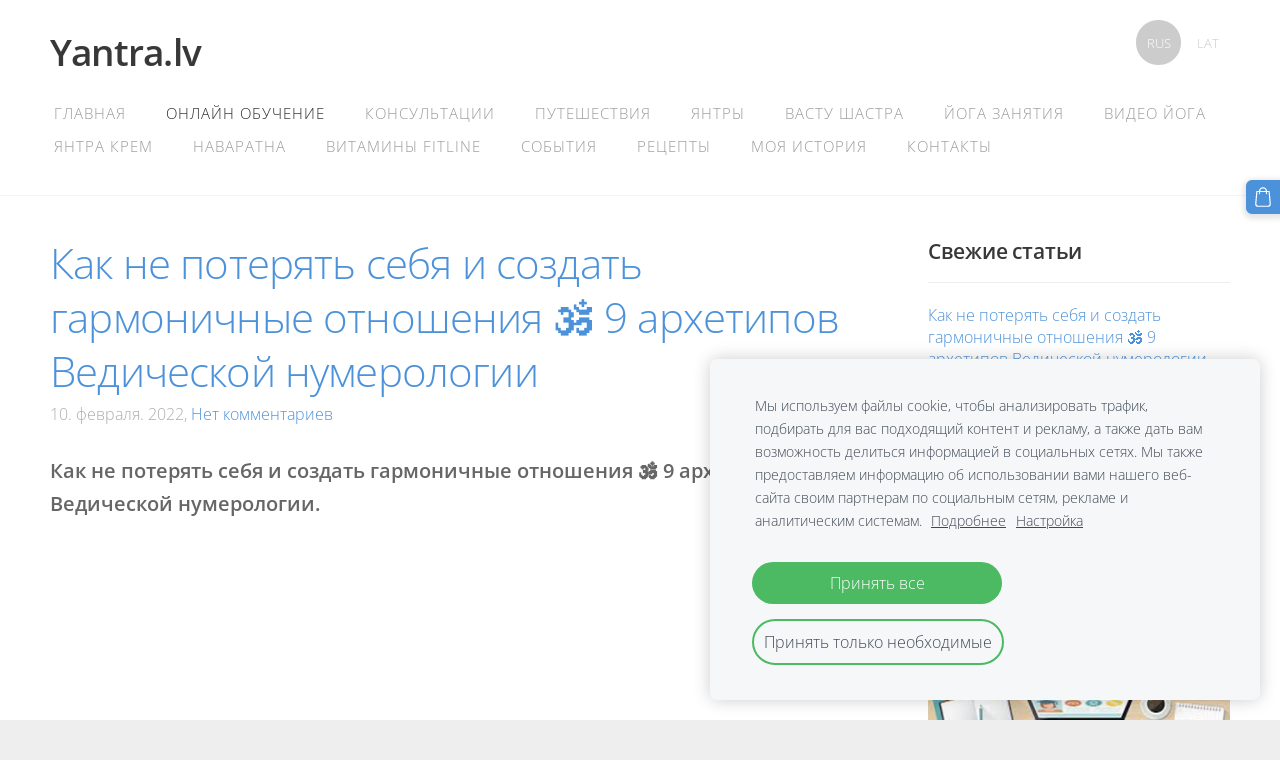

--- FILE ---
content_type: text/html; charset=UTF-8
request_url: https://www.yantra.lv/zaochno/podarok-na-novyj-god-ot-viktorii-darakovoj/devjatiletnij-cikl-kak-sdelat-prognoz-na-god/
body_size: 15967
content:
<!doctype html>

<html lang="ru">

    <head>

        <title>Девятилетний цикл. Как сделать прогноз на год?  Виктория Даракова</title>

    <meta name="description" content="Какие циклы руководят нашей жизнью? Девятилетний цикл. Как сделать прогноз на год? Виктория Даракова" />

    <link rel="canonical" href="https://www.yantra.lv/zaochno/podarok-na-novyj-god-ot-viktorii-darakovoj/devjatiletnij-cikl-kak-sdelat-prognoz-na-god/">




        <meta charset="utf-8" />
        <meta name="viewport" content="width=device-width,initial-scale=1.0,maximum-scale=1.0" />

        <link href="https://dss4hwpyv4qfp.cloudfront.net/designs/_shared/fonts/?family=Open+Sans:300,300italic,600,600italic,700,700italic" rel="stylesheet" type="text/css" />
        <link rel="stylesheet" href="https://dss4hwpyv4qfp.cloudfront.net/designs/_shared/css/layout-shared.css?v=2.568" type="text/css" />
        <link rel="stylesheet" href="https://dss4hwpyv4qfp.cloudfront.net/designs/_shared/css/legacy-v1.css?v=2.568" type="text/css" />
        <link rel="stylesheet" href="https://dss4hwpyv4qfp.cloudfront.net/designs/breeze/css/layout.css?v=2.568" type="text/css" />
        <link rel="stylesheet" href="https://dss4hwpyv4qfp.cloudfront.net/designs/breeze/css/editable.css?v=2.568" type="text/css" />
        <link rel="stylesheet" href="https://dss4hwpyv4qfp.cloudfront.net/designs/breeze/css/animation.css?v=2.568" type="text/css" />

        <link href="/favicon.ico?1" rel="shortcut icon">
<link href="/favicon.ico?1" rel="apple-touch-icon">        
            <link rel="stylesheet" href="https://dss4hwpyv4qfp.cloudfront.net/libs/js/fancybox3/jquery.fancybox.min.css?v=2.568" type="text/css" />
                <script src="https://dss4hwpyv4qfp.cloudfront.net/libs/js/jquery/2.2.4/jquery.min.js" ></script>
            <script src="https://dss4hwpyv4qfp.cloudfront.net/libs/js/fancybox3/jquery.fancybox.min.js?v=2.568" defer></script>
            <script src="https://dss4hwpyv4qfp.cloudfront.net/libs/js/bannerplay/jquery.bannerplay.js?v=2.568" defer></script>
            <script src="https://dss4hwpyv4qfp.cloudfront.net/libs/js/responsivevideos/jquery.responsivevideos.js?v=2.568" defer></script>
            <script src="https://dss4hwpyv4qfp.cloudfront.net/designs/_shared/js/bookings.js?v=2.568" defer></script>
            <script src="https://dss4hwpyv4qfp.cloudfront.net/designs/_shared/js/designfx.js?v=2.568" defer></script>
            <script src="https://dss4hwpyv4qfp.cloudfront.net/libs/js/mozlive.js?v=2.568" ></script>
                <link rel="alternate" href="https://www.yantra.lv/zaochno/godovye-kursy/drakony-karmicheskaja-astrologija-1/rss/" type="application/rss+xml" title="Yantra.lv Viktorija Darakova - Драконы. Кармическая Астрология" />
            <link rel="alternate" href="https://www.yantra.lv/zaochno/godovye-kursy/vedicheskaja-numerologija-1/rss/" type="application/rss+xml" title="Yantra.lv Viktorija Darakova - Ведическая Нумерология" />
            <link rel="alternate" href="https://www.yantra.lv/zaochno/godovye-kursy/vastu-garmonija-doma/rss/" type="application/rss+xml" title="Yantra.lv Viktorija Darakova - Васту. Гармония дома" />
            <link rel="alternate" href="https://www.yantra.lv/zaochno/godovye-kursy/otzyvy-o-kurse-po-drakonam-astropsihologija/rss/" type="application/rss+xml" title="Yantra.lv Viktorija Darakova - Отзывы о обучении" />
            <link rel="alternate" href="https://www.yantra.lv/zaochno/joga-i-joga-terapija/joga-detoks/rss/" type="application/rss+xml" title="Yantra.lv Viktorija Darakova - Йога Детокс" />
            <link rel="alternate" href="https://www.yantra.lv/zaochno/joga-i-joga-terapija/joga-dlja-lica/rss/" type="application/rss+xml" title="Yantra.lv Viktorija Darakova - Йога для лица" />
            <link rel="alternate" href="https://www.yantra.lv/zaochno/joga-i-joga-terapija/pozvonochnik/rss/" type="application/rss+xml" title="Yantra.lv Viktorija Darakova - Йога Позвоночника" />
            <link rel="alternate" href="https://www.yantra.lv/zaochno/joga-i-joga-terapija/sila-dyhanija-1/rss/" type="application/rss+xml" title="Yantra.lv Viktorija Darakova - Сила Дыхания" />
            <link rel="alternate" href="https://www.yantra.lv/zaochno/joga-i-joga-terapija/chakry-jenergo-matrica/rss/" type="application/rss+xml" title="Yantra.lv Viktorija Darakova - Чакры энерго матрица" />
            <link rel="alternate" href="https://www.yantra.lv/zaochno/joga-i-joga-terapija/zakony-karmy/rss/" type="application/rss+xml" title="Yantra.lv Viktorija Darakova - Законы Кармы" />
            <link rel="alternate" href="https://www.yantra.lv/zaochno/joga-i-joga-terapija/5-istochnikov-prany/rss/" type="application/rss+xml" title="Yantra.lv Viktorija Darakova - 5 Источников Праны" />
            <link rel="alternate" href="https://www.yantra.lv/zaochno/joga-i-joga-terapija/surja-namaskar/rss/" type="application/rss+xml" title="Yantra.lv Viktorija Darakova - СУРЬЯ намаскар" />
            <link rel="alternate" href="https://www.yantra.lv/zaochno/joga-i-joga-terapija/zhenskaja-gormonalnaja-joga/rss/" type="application/rss+xml" title="Yantra.lv Viktorija Darakova - Женская гормональная йога" />
            <link rel="alternate" href="https://www.yantra.lv/zaochno/joga-i-joga-terapija/krija-ioga/rss/" type="application/rss+xml" title="Yantra.lv Viktorija Darakova - КРИЙЯ Йога для начинающих и практикующих" />
            <link rel="alternate" href="https://www.yantra.lv/zaochno/mini-kursy/joga-namerenija/rss/" type="application/rss+xml" title="Yantra.lv Viktorija Darakova - Сила Намерения" />
            <link rel="alternate" href="https://www.yantra.lv/zaochno/mini-kursy/postroenie-jantry/rss/" type="application/rss+xml" title="Yantra.lv Viktorija Darakova - Построение янтры" />
            <link rel="alternate" href="https://www.yantra.lv/zaochno/mini-kursy/fiziognomika/rss/" type="application/rss+xml" title="Yantra.lv Viktorija Darakova - Физиогномика" />
            <link rel="alternate" href="https://www.yantra.lv/zaochno/mini-kursy/zdorovyj-son/rss/" type="application/rss+xml" title="Yantra.lv Viktorija Darakova - Здоровый СОН" />
            <link rel="alternate" href="https://www.yantra.lv/zaochno/mini-kursy/joga-nidra/rss/" type="application/rss+xml" title="Yantra.lv Viktorija Darakova - Йога-нидра" />
            <link rel="alternate" href="https://www.yantra.lv/zaochno/mini-kursy/sila-kamnej/rss/" type="application/rss+xml" title="Yantra.lv Viktorija Darakova - Сила камней" />
            <link rel="alternate" href="https://www.yantra.lv/zaochno/mini-kursy/mamy-i-papy-1/rss/" type="application/rss+xml" title="Yantra.lv Viktorija Darakova - Мамы и Папы" />
            <link rel="alternate" href="https://www.yantra.lv/zaochno/mini-kursy/majatnik/rss/" type="application/rss+xml" title="Yantra.lv Viktorija Darakova - Маятник, монета, рамки" />
            <link rel="alternate" href="https://www.yantra.lv/zaochno/mini-kursy/sekrety-luny/rss/" type="application/rss+xml" title="Yantra.lv Viktorija Darakova - Секреты Луны" />
            <link rel="alternate" href="https://www.yantra.lv/zaochno/mini-kursy/9letnij-cikl-kak-sdelat-prognaoz-na-god/rss/" type="application/rss+xml" title="Yantra.lv Viktorija Darakova - 9летний цикл Как сделать прогнаоз на год?" />
            <link rel="alternate" href="https://www.yantra.lv/zaochno/mini-kursy/4-shaga-kak-poluchit-klientov-na-konsultacii/rss/" type="application/rss+xml" title="Yantra.lv Viktorija Darakova - 4 шага как получить клиентов на консультации" />
            <link rel="alternate" href="https://www.yantra.lv/zaochno/mini-kursy/jenergo-detoks/rss/" type="application/rss+xml" title="Yantra.lv Viktorija Darakova - Энерго Детокс" />
            <link rel="alternate" href="https://www.yantra.lv/zaochno/visceralnyj-massazh-1/rss/" type="application/rss+xml" title="Yantra.lv Viktorija Darakova - Висцеральный массаж" />
            <link rel="alternate" href="https://www.yantra.lv/zaochno/podarok-na-novyj-god-ot-viktorii-darakovoj/rss/" type="application/rss+xml" title="Yantra.lv Viktorija Darakova - Подарок от Виктории Дараковой" />
            <link rel="alternate" href="https://www.yantra.lv/zaochno/podarok-na-novyj-god-ot-viktorii-darakovoj/joga-razminka-proshlepka-limfodrenazh/rss/" type="application/rss+xml" title="Yantra.lv Viktorija Darakova - Йога разминка: прошлепка. Лимфодренаж" />
            <link rel="alternate" href="https://www.yantra.lv/zaochno/podarok-na-novyj-god-ot-viktorii-darakovoj/kak-bystro-prosnutsja-s-utra/rss/" type="application/rss+xml" title="Yantra.lv Viktorija Darakova - Как быстро проснуться с утра?" />
            <link rel="alternate" href="https://www.yantra.lv/zaochno/podarok-na-novyj-god-ot-viktorii-darakovoj/osnovy-vedicheskaja-numerologija--viktorija-darakova/rss/" type="application/rss+xml" title="Yantra.lv Viktorija Darakova - ОТЗЫВЫ Ведическая нумерология" />
            <link rel="alternate" href="https://www.yantra.lv/zaochno/podarok-na-novyj-god-ot-viktorii-darakovoj/devjatiletnij-cikl-kak-sdelat-prognoz-na-god/rss/" type="application/rss+xml" title="Yantra.lv Viktorija Darakova - Девятилетний цикл. Как сделать прогноз на год?" />
            <link rel="alternate" href="https://www.yantra.lv/zaochno/podarok-na-novyj-god-ot-viktorii-darakovoj/praktika-dlja-glaz/rss/" type="application/rss+xml" title="Yantra.lv Viktorija Darakova - Практика для глаз" />
            <link rel="alternate" href="https://www.yantra.lv/zaochno/podarok-na-novyj-god-ot-viktorii-darakovoj/podarok-9-letnij-cikl-vedicheskoj-numerologii/rss/" type="application/rss+xml" title="Yantra.lv Viktorija Darakova - Подарок 9-летний цикл Ведической нумерологии" />
            <link rel="alternate" href="https://www.yantra.lv/zaochno/podarok-na-novyj-god-ot-viktorii-darakovoj/kak-oprdelit-astro-drakona/rss/" type="application/rss+xml" title="Yantra.lv Viktorija Darakova - Как определить Астро Дракона?" />
            <link rel="alternate" href="https://www.yantra.lv/zaochno/podarok-na-novyj-god-ot-viktorii-darakovoj/1-zanjatie-pobedit-drakona-chtoby-byt-schastlivoj/rss/" type="application/rss+xml" title="Yantra.lv Viktorija Darakova - 1 занятие Победить Дракона чтобы быть счастливой" />
            <link rel="alternate" href="https://www.yantra.lv/zaochno/podarok-na-novyj-god-ot-viktorii-darakovoj/bystraja-razgruzka-shei-i-plech/rss/" type="application/rss+xml" title="Yantra.lv Viktorija Darakova - Быстрая разгрузка шеи и плеч" />
            <link rel="alternate" href="https://www.yantra.lv/zaochno/podarok-na-novyj-god-ot-viktorii-darakovoj/kompleks-pri-boli-v-spine-dlja-ruk-i-plech/rss/" type="application/rss+xml" title="Yantra.lv Viktorija Darakova - Комплекс при боли в спине для рук и плеч" />
            <link rel="alternate" href="https://www.yantra.lv/zaochno/podarok-na-novyj-god-ot-viktorii-darakovoj/kogda-bolit-spina-pomoaget-jeto-uprazhnenie/rss/" type="application/rss+xml" title="Yantra.lv Viktorija Darakova - Когда болит спина помоагет это упражнение" />
            <link rel="alternate" href="https://www.yantra.lv/zaochno/podarok-na-novyj-god-ot-viktorii-darakovoj/bolit-spina-pokazhu-uprazhnenie/rss/" type="application/rss+xml" title="Yantra.lv Viktorija Darakova - Болит спина? Покажу упражнение" />
            <link rel="alternate" href="https://www.yantra.lv/zaochno/5-vkusov-ljubvi/rss/" type="application/rss+xml" title="Yantra.lv Viktorija Darakova - 5 Вкусов Любви" />
            <link rel="alternate" href="https://www.yantra.lv/zaochno/nuzhna-li-mne-astropsihologija/rss/" type="application/rss+xml" title="Yantra.lv Viktorija Darakova - Нужна ли мне Астропсихология?" />
            <link rel="alternate" href="https://www.yantra.lv/zaochno/nuzhna-li-mne-astropsihologija/pobedit-drakona-astrolog/rss/" type="application/rss+xml" title="Yantra.lv Viktorija Darakova - ⚡️ Победить своего внутреннего Дракона чтобы быть" />
            <link rel="alternate" href="https://www.yantra.lv/zaochno/pro-zaochnoe-obuchenie/rss/" type="application/rss+xml" title="Yantra.lv Viktorija Darakova - Про онлайн обучение" />
            <link rel="alternate" href="https://www.yantra.lv/zaochno/pro-zaochnoe-obuchenie/kak-dobavit-v-belyj-spisok-whitelist/rss/" type="application/rss+xml" title="Yantra.lv Viktorija Darakova - Как добавить в Белый список Whitelist" />
            <link rel="alternate" href="https://www.yantra.lv/zaochno/prichiny-boli-v-spine/rss/" type="application/rss+xml" title="Yantra.lv Viktorija Darakova - Причины боли в спине" />
            <link rel="alternate" href="https://www.yantra.lv/zaochno/prichiny-boli-v-spine/prokatka-spiny--jogaterapija-pozvonochnika/rss/" type="application/rss+xml" title="Yantra.lv Viktorija Darakova - Прокатка спины | Йогатерапия позвоночника" />
            <link rel="alternate" href="https://www.yantra.lv/zaochno/prichiny-boli-v-spine/kak-razgruzit-spinu-i-pomoch-pozvonochniku/rss/" type="application/rss+xml" title="Yantra.lv Viktorija Darakova - Как разгрузить спину и помочь позвоночнику?" />
            <link rel="alternate" href="https://www.yantra.lv/zaochno/prichiny-boli-v-spine/kak-snjat-bol-v-spine-za-1-minutu/rss/" type="application/rss+xml" title="Yantra.lv Viktorija Darakova - Как снять боль в спине за 1 минуту" />
            <link rel="alternate" href="https://www.yantra.lv/zaochno/idei-jogi-dlja-lica/rss/" type="application/rss+xml" title="Yantra.lv Viktorija Darakova - Идеи Йоги для лица" />
            <link rel="alternate" href="https://www.yantra.lv/zaochno/idei-jogi-dlja-lica/uluchshaem-cvet-lica--problema-1-plohoj-cvet-lica/rss/" type="application/rss+xml" title="Yantra.lv Viktorija Darakova - Улучшаем цвет лица / Проблема 1: плохой цвет лица" />
            <link rel="alternate" href="https://www.yantra.lv/zaochno/idei-jogi-dlja-lica/ubiraem-serye-krugi--problema-2/rss/" type="application/rss+xml" title="Yantra.lv Viktorija Darakova - Убираем серые круги / Проблема 2" />
            <link rel="alternate" href="https://www.yantra.lv/zaochno/idei-jogi-dlja-lica/vyprjamljaem-spinu--problema-3/rss/" type="application/rss+xml" title="Yantra.lv Viktorija Darakova - Выпрямляем спину / Проблема 3:" />
            <link rel="alternate" href="https://www.yantra.lv/zaochno/idei-jogi-dlja-lica/razglazhivaem-lob--problema-4-mezhbrovnaja-morshhina/rss/" type="application/rss+xml" title="Yantra.lv Viktorija Darakova - Разглаживаем лоб / Проблема 4: межбровная морщина" />
            <link rel="alternate" href="https://www.yantra.lv/zaochno/idei-jogi-dlja-lica/otkryvaem-vzgljad--problema-5-morshhinki-vokrug-gla/rss/" type="application/rss+xml" title="Yantra.lv Viktorija Darakova - Открываем взгляд / Проблема 5: морщинки вокруг гла" />
            <link rel="alternate" href="https://www.yantra.lv/zaochno/idei-jogi-dlja-lica/ubiraem-nosogubki--problema-6-glubokie-nosogubny/rss/" type="application/rss+xml" title="Yantra.lv Viktorija Darakova - Убираем носогубки / Проблема 6: глубокие носогубны" />
            <link rel="alternate" href="https://www.yantra.lv/zaochno/idei-jogi-dlja-lica/ubiraem-oteki--problema-7-ryhloe-otechnoe-lico-v/rss/" type="application/rss+xml" title="Yantra.lv Viktorija Darakova - Убираем отеки / Проблема 7: рыхлое отечное лицо, в" />
            <link rel="alternate" href="https://www.yantra.lv/zaochno/idei-jogi-dlja-lica/oval-lica--problema-8-serye-krugi-pod-glazami-i/rss/" type="application/rss+xml" title="Yantra.lv Viktorija Darakova - Овал лица / Проблема 8: серые круги под глазами и" />
            <link rel="alternate" href="https://www.yantra.lv/zaochno/idei-jogi-dlja-lica/uvelichivaem-guby--problema-9-podzhatye-naprjazhenny/rss/" type="application/rss+xml" title="Yantra.lv Viktorija Darakova - Увеличиваем губы / Проблема 9: поджатые напряженны" />
            <link rel="alternate" href="https://www.yantra.lv/konsultacii/nutriciologa/rss/" type="application/rss+xml" title="Yantra.lv Viktorija Darakova - Нутрициология" />
            <link rel="alternate" href="https://www.yantra.lv/yatra/rss/" type="application/rss+xml" title="Yantra.lv Viktorija Darakova - Путешествия" />
            <link rel="alternate" href="https://www.yantra.lv/yatra/joga-intensiv-turcija/rss/" type="application/rss+xml" title="Yantra.lv Viktorija Darakova - Йога ретрит Турция 2026" />
            <link rel="alternate" href="https://www.yantra.lv/yatra/video-puteshestvij/rss/" type="application/rss+xml" title="Yantra.lv Viktorija Darakova - Видео путешествий" />
            <link rel="alternate" href="https://www.yantra.lv/yatra/video-puteshestvij/instrukcii-turcija/rss/" type="application/rss+xml" title="Yantra.lv Viktorija Darakova - Инструкции Турция" />
            <link rel="alternate" href="https://www.yantra.lv/yatra/video-puteshestvij/podgotovka/rss/" type="application/rss+xml" title="Yantra.lv Viktorija Darakova - Подготовка Непал 2025" />
            <link rel="alternate" href="https://www.yantra.lv/yatra/video-puteshestvij/instrukcii-shri-lanka/rss/" type="application/rss+xml" title="Yantra.lv Viktorija Darakova - Инструкции Шри-Ланка" />
            <link rel="alternate" href="https://www.yantra.lv/yatra/video-puteshestvij/instrukcijamaldives/rss/" type="application/rss+xml" title="Yantra.lv Viktorija Darakova - Инструкция Мальдивы" />
            <link rel="alternate" href="https://www.yantra.lv/yatra/video-puteshestvij/instrukcija-indija/rss/" type="application/rss+xml" title="Yantra.lv Viktorija Darakova - Инструкция Индия" />
            <link rel="alternate" href="https://www.yantra.lv/yatra/video-puteshestvij/instrukcija-dahab/rss/" type="application/rss+xml" title="Yantra.lv Viktorija Darakova - Инструкция Дахаб" />
            <link rel="alternate" href="https://www.yantra.lv/yatra/video-puteshestvij/podgotovka-butan/rss/" type="application/rss+xml" title="Yantra.lv Viktorija Darakova - Подготовка Бутан 2024" />
            <link rel="alternate" href="https://www.yantra.lv/yatra/a/dahab/rss/" type="application/rss+xml" title="Yantra.lv Viktorija Darakova - Дахаб 2025" />
            <link rel="alternate" href="https://www.yantra.lv/yatra/a/shri-lanka/rss/" type="application/rss+xml" title="Yantra.lv Viktorija Darakova - Шри Ланка 2025" />
            <link rel="alternate" href="https://www.yantra.lv/yatra/a/butan-i-nepal/rss/" type="application/rss+xml" title="Yantra.lv Viktorija Darakova - Бутан и Непал 2024" />
            <link rel="alternate" href="https://www.yantra.lv/yatra/a/joga--tur-po-izrailju-2018/rss/" type="application/rss+xml" title="Yantra.lv Viktorija Darakova - Йога- тур по Израилю 2018" />
            <link rel="alternate" href="https://www.yantra.lv/yatra/a/izrail-2020/rss/" type="application/rss+xml" title="Yantra.lv Viktorija Darakova - Израиль" />
            <link rel="alternate" href="https://www.yantra.lv/yatra/a/kailas-2024/rss/" type="application/rss+xml" title="Yantra.lv Viktorija Darakova - Кайлас Тибет" />
            <link rel="alternate" href="https://www.yantra.lv/yatra/a/maldivy-yantra/rss/" type="application/rss+xml" title="Yantra.lv Viktorija Darakova - Мальдивы 2023" />
            <link rel="alternate" href="https://www.yantra.lv/yatra/a/himalaya-yatra-nepal/rss/" type="application/rss+xml" title="Yantra.lv Viktorija Darakova - Непал 2023" />
            <link rel="alternate" href="https://www.yantra.lv/yatra/a/egipet-2022/rss/" type="application/rss+xml" title="Yantra.lv Viktorija Darakova - Египет 2023" />
            <link rel="alternate" href="https://www.yantra.lv/yatra/a/japonija/rss/" type="application/rss+xml" title="Yantra.lv Viktorija Darakova - Япония 2026" />
            <link rel="alternate" href="https://www.yantra.lv/yatra/a/kerala-jatra-2022/rss/" type="application/rss+xml" title="Yantra.lv Viktorija Darakova - Керала Ятра 2023" />
            <link rel="alternate" href="https://www.yantra.lv/yatra/a/indija-kerala-jatra-2020/rss/" type="application/rss+xml" title="Yantra.lv Viktorija Darakova - Индия. Керала ятра 2020" />
            <link rel="alternate" href="https://www.yantra.lv/yatra/a/nepal-2022/rss/" type="application/rss+xml" title="Yantra.lv Viktorija Darakova - Непал 2022" />
            <link rel="alternate" href="https://www.yantra.lv/yatra/a/bajkal/rss/" type="application/rss+xml" title="Yantra.lv Viktorija Darakova - Байкал" />
            <link rel="alternate" href="https://www.yantra.lv/yatra/a/nepal-i-butan-2019-1/rss/" type="application/rss+xml" title="Yantra.lv Viktorija Darakova - Непал и Бутан 2019" />
            <link rel="alternate" href="https://www.yantra.lv/vastu/vastu-instrukcija/rss/" type="application/rss+xml" title="Yantra.lv Viktorija Darakova - Васту инструкция" />
            <link rel="alternate" href="https://www.yantra.lv/vastu/vastu-zametki/rss/" type="application/rss+xml" title="Yantra.lv Viktorija Darakova - Васту заметки" />
            <link rel="alternate" href="https://www.yantra.lv/vastu/kurs-obuchenija-po-vastu/rss/" type="application/rss+xml" title="Yantra.lv Viktorija Darakova - Курс обучения по Васту" />
            <link rel="alternate" href="https://www.yantra.lv/joga/rss/" type="application/rss+xml" title="Yantra.lv Viktorija Darakova - Йога Занятия" />
            <link rel="alternate" href="https://www.yantra.lv/joga/akshaja-tritja/rss/" type="application/rss+xml" title="Yantra.lv Viktorija Darakova - Акшая Тритья" />
            <link rel="alternate" href="https://www.yantra.lv/joga/askeza/rss/" type="application/rss+xml" title="Yantra.lv Viktorija Darakova - Аскеза 8 мин" />
            <link rel="alternate" href="https://www.yantra.lv/joga/meditacija-kvadrat-dyhanija/rss/" type="application/rss+xml" title="Yantra.lv Viktorija Darakova - Медитация Квадрат Дыхания" />
            <link rel="alternate" href="https://www.yantra.lv/joga/joga-zanjatija-v-shakti/rss/" type="application/rss+xml" title="Yantra.lv Viktorija Darakova - Йога Занятия в Шакти" />
            <link rel="alternate" href="https://www.yantra.lv/joga/sade-sati/rss/" type="application/rss+xml" title="Yantra.lv Viktorija Darakova - Как рассчитать период Саде Сати" />
            <link rel="alternate" href="https://www.yantra.lv/joga/ayurveda-dosha/vata-dosha/rss/" type="application/rss+xml" title="Yantra.lv Viktorija Darakova - Вата доша" />
            <link rel="alternate" href="https://www.yantra.lv/joga/ayurveda-dosha/pitta-dosha/rss/" type="application/rss+xml" title="Yantra.lv Viktorija Darakova - Питта доша" />
            <link rel="alternate" href="https://www.yantra.lv/joga/ayurveda-dosha/kapha-dosha/rss/" type="application/rss+xml" title="Yantra.lv Viktorija Darakova - Капха доша" />
            <link rel="alternate" href="https://www.yantra.lv/joga/bhagavat-gita-2018/rss/" type="application/rss+xml" title="Yantra.lv Viktorija Darakova - Бхагават Гита 2018" />
            <link rel="alternate" href="https://www.yantra.lv/joga/bonus-ot-viktorii/rss/" type="application/rss+xml" title="Yantra.lv Viktorija Darakova - Бонус от Виктории" />
            <link rel="alternate" href="https://www.yantra.lv/joga/antidepresant-chellendzh-detox/rss/" type="application/rss+xml" title="Yantra.lv Viktorija Darakova - АНТИДЕПРЕСАНТ ЧЕЛЛЕНДЖ DETOX" />
            <link rel="alternate" href="https://www.yantra.lv/joga/materialy-dlja-uchastnikov/rss/" type="application/rss+xml" title="Yantra.lv Viktorija Darakova - Материалы для участников ретрита" />
            <link rel="alternate" href="https://www.yantra.lv/joga/materialy-dlja-uchastnikov/shri-lanka-2025/rss/" type="application/rss+xml" title="Yantra.lv Viktorija Darakova - Шри Ланка 2025" />
            <link rel="alternate" href="https://www.yantra.lv/joga/materialy-dlja-uchastnikov/bhutan-nepal-2024/rss/" type="application/rss+xml" title="Yantra.lv Viktorija Darakova - Bhutan Nepal 2024" />
            <link rel="alternate" href="https://www.yantra.lv/joga/materialy-dlja-uchastnikov/yoga-turkey-august-2024/rss/" type="application/rss+xml" title="Yantra.lv Viktorija Darakova - Yoga Turkey August 2024" />
            <link rel="alternate" href="https://www.yantra.lv/joga/materialy-dlja-uchastnikov/yoga-turkey-jun-2024/rss/" type="application/rss+xml" title="Yantra.lv Viktorija Darakova - Yoga Turkey June 2024" />
            <link rel="alternate" href="https://www.yantra.lv/joga/materialy-dlja-uchastnikov/dahab-2024/rss/" type="application/rss+xml" title="Yantra.lv Viktorija Darakova - Dahab 2024" />
            <link rel="alternate" href="https://www.yantra.lv/joga/materialy-dlja-uchastnikov/shri-lanka-2024/rss/" type="application/rss+xml" title="Yantra.lv Viktorija Darakova - Шри Ланка 2024" />
            <link rel="alternate" href="https://www.yantra.lv/joga/materialy-dlja-uchastnikov/dahab2023/rss/" type="application/rss+xml" title="Yantra.lv Viktorija Darakova - Dahab2023" />
            <link rel="alternate" href="https://www.yantra.lv/joga/materialy-dlja-uchastnikov/maldives2023/rss/" type="application/rss+xml" title="Yantra.lv Viktorija Darakova - Maldives2023" />
            <link rel="alternate" href="https://www.yantra.lv/joga/materialy-dlja-uchastnikov/adrasan2023/rss/" type="application/rss+xml" title="Yantra.lv Viktorija Darakova - Adrasan2023" />
            <link rel="alternate" href="https://www.yantra.lv/joga/materialy-dlja-uchastnikov/himalaya-2022-yantralv/rss/" type="application/rss+xml" title="Yantra.lv Viktorija Darakova - Himalaya 2022 Yantra.lv" />
            <link rel="alternate" href="https://www.yantra.lv/joga/materialy-dlja-uchastnikov/adrasan-aug2023/rss/" type="application/rss+xml" title="Yantra.lv Viktorija Darakova - Adrasan AUG2023" />
            <link rel="alternate" href="https://www.yantra.lv/joga/materialy-dlja-uchastnikov/himalaya-2023-yantralv/rss/" type="application/rss+xml" title="Yantra.lv Viktorija Darakova - Himalaya 2023 Yantra.lv" />
            <link rel="alternate" href="https://www.yantra.lv/joga/materialy-dlja-uchastnikov/joga-retrit2022/rss/" type="application/rss+xml" title="Yantra.lv Viktorija Darakova - Йога Ретрит2022" />
            <link rel="alternate" href="https://www.yantra.lv/joga/materialy-dlja-uchastnikov/joga-retrit-v-indii-2023/rss/" type="application/rss+xml" title="Yantra.lv Viktorija Darakova - Йога ретрит в Индии 2023" />
            <link rel="alternate" href="https://www.yantra.lv/joga/materialy-dlja-uchastnikov/dahab-2025/rss/" type="application/rss+xml" title="Yantra.lv Viktorija Darakova - Dahab 2025" />
            <link rel="alternate" href="https://www.yantra.lv/video/test-produkty/rss/" type="application/rss+xml" title="Yantra.lv Viktorija Darakova - Тест продукты" />
            <link rel="alternate" href="https://www.yantra.lv/video/zarjadka-dlja-mozga/rss/" type="application/rss+xml" title="Yantra.lv Viktorija Darakova - Зарядка для мозга" />
            <link rel="alternate" href="https://www.yantra.lv/video/prostaja-sustavnaja-joga/rss/" type="application/rss+xml" title="Yantra.lv Viktorija Darakova - Простая суставная Йога" />
            <link rel="alternate" href="https://www.yantra.lv/vitaminki-fitline/rss/" type="application/rss+xml" title="Yantra.lv Viktorija Darakova - Витамины Fitline" />
            <link rel="alternate" href="https://www.yantra.lv/vitaminki-fitline/optimalnyj-set/rss/" type="application/rss+xml" title="Yantra.lv Viktorija Darakova - Оптимальный сет" />
            <link rel="alternate" href="https://www.yantra.lv/vitaminki-fitline/activize-oxyplus/rss/" type="application/rss+xml" title="Yantra.lv Viktorija Darakova - Activize Oxyplus" />
            <link rel="alternate" href="https://www.yantra.lv/vitaminki-fitline/basics/rss/" type="application/rss+xml" title="Yantra.lv Viktorija Darakova - Basics" />
            <link rel="alternate" href="https://www.yantra.lv/vitaminki-fitline/feel-good-yoghurt/rss/" type="application/rss+xml" title="Yantra.lv Viktorija Darakova - Feel Good Yoghurt" />
            <link rel="alternate" href="https://www.yantra.lv/vitaminki-fitline/12-prichin-pochemu-ja-vybiraju-fitline/rss/" type="application/rss+xml" title="Yantra.lv Viktorija Darakova - 12 причин, почему я выбираю Fitline" />
            <link rel="alternate" href="https://www.yantra.lv/novosti/rss/" type="application/rss+xml" title="Yantra.lv Viktorija Darakova - События" />
            <link rel="alternate" href="https://www.yantra.lv/moja-istorija/moja-istorija-drakony-astrologija/rss/" type="application/rss+xml" title="Yantra.lv Viktorija Darakova - Моя история. Драконы. Астрология" />
            <link rel="alternate" href="https://www.yantra.lv/moja-istorija/istorija-moej-spiny/rss/" type="application/rss+xml" title="Yantra.lv Viktorija Darakova - История моей спины" />
            <link rel="alternate" href="https://www.yantra.lv/moja-istorija/vastu-moja-istorija/rss/" type="application/rss+xml" title="Yantra.lv Viktorija Darakova - Васту. Моя история" />
            <link rel="alternate" href="https://www.yantra.lv/moja-istorija/numerologija-istorija-knigi/rss/" type="application/rss+xml" title="Yantra.lv Viktorija Darakova - Нумерология. История книги" />
        <script>var FRONTEND_CDN = 'https://dss4hwpyv4qfp.cloudfront.net';</script>


    
    
    <!-- Cookie bar -->
    <script src="https://dss4hwpyv4qfp.cloudfront.net/libs/js/cookiebar/cookiebar.js?v=2.568"></script>
    <script>
        $(document).ready(function() {
            cookieBar({
                theme: "light",
                bannerPolicyLink: "https://www.yantra.lv/kontakty/politika-konfidencialnosti/",
                language: "ru",
                texts: {"message":{"ru":"\u041c\u044b \u0438\u0441\u043f\u043e\u043b\u044c\u0437\u0443\u0435\u043c \u0444\u0430\u0439\u043b\u044b cookie, \u0447\u0442\u043e\u0431\u044b \u0430\u043d\u0430\u043b\u0438\u0437\u0438\u0440\u043e\u0432\u0430\u0442\u044c \u0442\u0440\u0430\u0444\u0438\u043a, \u043f\u043e\u0434\u0431\u0438\u0440\u0430\u0442\u044c \u0434\u043b\u044f \u0432\u0430\u0441 \u043f\u043e\u0434\u0445\u043e\u0434\u044f\u0449\u0438\u0439 \u043a\u043e\u043d\u0442\u0435\u043d\u0442 \u0438 \u0440\u0435\u043a\u043b\u0430\u043c\u0443, \u0430 \u0442\u0430\u043a\u0436\u0435 \u0434\u0430\u0442\u044c \u0432\u0430\u043c \u0432\u043e\u0437\u043c\u043e\u0436\u043d\u043e\u0441\u0442\u044c \u0434\u0435\u043b\u0438\u0442\u044c\u0441\u044f \u0438\u043d\u0444\u043e\u0440\u043c\u0430\u0446\u0438\u0435\u0439 \u0432 \u0441\u043e\u0446\u0438\u0430\u043b\u044c\u043d\u044b\u0445 \u0441\u0435\u0442\u044f\u0445. \u041c\u044b \u0442\u0430\u043a\u0436\u0435 \u043f\u0440\u0435\u0434\u043e\u0441\u0442\u0430\u0432\u043b\u044f\u0435\u043c \u0438\u043d\u0444\u043e\u0440\u043c\u0430\u0446\u0438\u044e \u043e\u0431 \u0438\u0441\u043f\u043e\u043b\u044c\u0437\u043e\u0432\u0430\u043d\u0438\u0438 \u0432\u0430\u043c\u0438 \u043d\u0430\u0448\u0435\u0433\u043e \u0432\u0435\u0431-\u0441\u0430\u0439\u0442\u0430 \u0441\u0432\u043e\u0438\u043c \u043f\u0430\u0440\u0442\u043d\u0435\u0440\u0430\u043c \u043f\u043e \u0441\u043e\u0446\u0438\u0430\u043b\u044c\u043d\u044b\u043c \u0441\u0435\u0442\u044f\u043c, \u0440\u0435\u043a\u043b\u0430\u043c\u0435 \u0438 \u0430\u043d\u0430\u043b\u0438\u0442\u0438\u0447\u0435\u0441\u043a\u0438\u043c \u0441\u0438\u0441\u0442\u0435\u043c\u0430\u043c."}}
            });
        });
    </script>
        

    <script src="https://dss4hwpyv4qfp.cloudfront.net/m/localize/menu/ru/?v=2.568" defer></script>
<script src="https://dss4hwpyv4qfp.cloudfront.net/m/localize/cart/ru/?v=2.568" defer></script>
<script src="https://dss4hwpyv4qfp.cloudfront.net/libs/js/component/cart.js?v=2.568" defer></script>
<script src="https://dss4hwpyv4qfp.cloudfront.net/libs/js/component/filter.js?v=2.568" defer></script>

            <script>
                var mozPageMozApi = {"language":"ru","page":"devjatiletnij-cikl-kak-sdelat-prognoz-na-god"}
            </script>
            


<script>
    function isSmallTouchDevice() {
        return (('ontouchstart' in window) && (window.matchMedia("(max-width: 750px), (max-height: 500px)").matches));
    }
    if (isSmallTouchDevice()) {
        document.documentElement.classList.add('mobile-header');
    }
</script>

    <!-- Facebook Pixel Code -->
    <script>
        if (typeof fbq === "undefined") {
            !function(f,b,e,v,n,t,s)
            {if(f.fbq)return;n=f.fbq=function(){n.callMethod?
                n.callMethod.apply(n,arguments):n.queue.push(arguments)};
                if(!f._fbq)f._fbq=n;n.push=n;n.loaded=!0;n.version='2.0';n.agent='plmozello';
                n.queue=[];t=b.createElement(e);t.async=!0;
                t.src=v;s=b.getElementsByTagName(e)[0];
                s.parentNode.insertBefore(t,s)}(window, document,'script',
                'https://connect.facebook.net/en_US/fbevents.js');
            if (window.mozCookieNotificationUsed) {
                fbq('consent', window.mozAllowMarketingCookies ? 'grant' : 'revoke');
            }
            fbq('init', '178380249893420');
            fbq('track', 'PageView');
        }
    </script>
    <!-- End Facebook Pixel Code -->


        <style class="customizer">
                                                                                                                                                                                                                                                                                                                                                                                                                                                                                                                                                                                                                                                                                                                                                                                                                                                                                
        @media (forced-colors: active) {
            :root { --color-header :  Canvas  }
            :root { --color-title :  CanvasText  }
            :root { --color-menu-text :  LinkText  }
            :root { --color-menu-text-selected :  CanvasText  }
            :root { --color-menu-accent :  CanvasText  }
            :root { --color-submenu :  Canvas  }
            :root { --color-submenu-text :  LinkText  }
            :root { --color-submenu-text-selected :  CanvasText  }
            :root { --color-submenu-accent :  CanvasText  }
            :root { --color-link :  LinkText  }
            :root { --color-button :  ButtonFace  }
            :root { --color-button-text :  ButtonText  }
            :root { --color-button-hover :  ButtonFace  }
            :root { --color-button-text-hover :  ButtonText  }
            :root { --color-sidemenu-text :  LinkText  }
            :root { --color-sidemenu-text-hover :  CanvasText  }
            :root { --color-h1 :  CanvasText  }
            :root { --color-h2 :  CanvasText  }
            :root { --color-h3 :  CanvasText  }
            :root { --color-text :  CanvasText  }
            :root { --color-text-strong :  CanvasText  }
            :root { --color-price :  CanvasText  }
            :root { --color-text-highlight :  Canvas  }
            :root { --color-text-border :  CanvasText  }
            :root { --color-background :  Canvas  }
            :root { --color-section-bg-1 :  Canvas  }
            :root { --color-section-bg-2 :  Canvas  }
            :root { --color-section-bg-3 :  Canvas  }
            :root { --color-footer :  Canvas  }
            :root { --color-footer-text :  CanvasText  }
            :root { --color-footer-link :  LinkText  }
            :root { --color-footer-link-hover :  CanvasText  }
            :root { --color-text-1 :  CanvasText  }
            :root { --color-text-1-highlight :  Canvas  }
            :root { --color-text-1-button :  ButtonFace  }
            :root { --color-text-1-button-text :  ButtonText  }
        }

    </style>
    <style class="customizer-fonts">
                                                                                                                                                                                                                                                                                                                                                                                                                                                                                                                                                                                                                                                                                                                                                                                                                                                                                    </style>

    

    <!-- Yandex.Metrika counter -->
<script type="text/javascript" >
   (function(m,e,t,r,i,k,a){m[i]=m[i]||function(){(m[i].a=m[i].a||[]).push(arguments)};
   m[i].l=1*new Date();k=e.createElement(t),a=e.getElementsByTagName(t)[0],k.async=1,k.src=r,a.parentNode.insertBefore(k,a)})
   (window, document, "script", "https://mc.yandex.ru/metrika/tag.js", "ym");

   ym(86993937, "init", {
        clickmap:true,
        trackLinks:true,
        accurateTrackBounce:true,
        webvisor:true
   });
</script>
<noscript><div><img src="https://mc.yandex.ru/watch/86993937" style="position:absolute; left:-9999px;" alt="" /></div></noscript>
<!-- /Yandex.Metrika counter -->
<meta name="google-site-verification" content="Cs_mifYgw02QVvMADPbZQ5ZFm08JnagycWYH2XrSboo" />
<script charset="UTF-8" src="//web.webpushs.com/js/push/73e5b73028da2b3d8b39932aea2c8394_0.js" async></script>
<!-- Global site tag (gtag.js) - Google Analytics -->
<script async src="https://www.googletagmanager.com/gtag/js?id=UA-1479446-13"></script>
<script>
  window.dataLayer = window.dataLayer || [];
  function gtag(){dataLayer.push(arguments);}
  gtag('js', new Date());

  gtag('config', 'UA-1479446-13');
</script>
<!-- Google Tag Manager -->
<script>(function(w,d,s,l,i){w[l]=w[l]||[];w[l].push({'gtm.start':
new Date().getTime(),event:'gtm.js'});var f=d.getElementsByTagName(s)[0],
j=d.createElement(s),dl=l!='dataLayer'?'&l='+l:'';j.async=true;j.src=
'https://www.googletagmanager.com/gtm.js?id='+i+dl;f.parentNode.insertBefore(j,f);
})(window,document,'script','dataLayer','GTM-TCKDT6J');gtag('config', 'UA-1479446-13');</script>
<!-- End Google Tag Manager -->
<!-- Google tag YantraOnline2023_rekl (gtag.js) -->
<script async src="https://www.googletagmanager.com/gtag/js?id=AW-11130075478">
</script>
<script>
  window.dataLayer = window.dataLayer || [];
  function gtag(){dataLayer.push(arguments);}
  gtag('js', new Date());

  gtag('config', 'AW-11130075478');
</script>
<!-- REKLAMA Google_ADS2023_CLICK Event snippet for Покупка conversion page
In your html page, add the snippet and call gtag_report_conversion when someone clicks on the chosen link or button. -->
<script>
function gtag_report_conversion(url) {
  var callback = function () {
    if (typeof(url) != 'undefined') {
      window.location = url;
    }
  };
  gtag('event', 'conversion', {
      'send_to': 'AW-11130075478/q-TzCO2zoZQYENbynbsp',
      'transaction_id': '',
      'event_callback': callback
  });
  return false;
}
</script>



        <script src="https://dss4hwpyv4qfp.cloudfront.net/designs/_shared/js/legacy-v1.js?v=2.568"></script>

    </head>

    <body class="header-menu-end    footer-classic                                    " lang="ru">

        
        <div id="wrap">

            <header id="top">
    <div id="header">
        <a id="skip-link" href="javascript:;" tabindex="1">Перейти к основному содержимому</a>
        <div id="header-side">
            <div id="shopicons">
                                                <button class="menu-icon shopbar-cart" href="javascript:;" title="Корзина" aria-label="Корзина" aria-haspopup="dialog"><svg xmlns="http://www.w3.org/2000/svg"></svg><span class="moze-value-bubble"></span></button>
                                <button class="menu-icon shopbar-account" style="display: none" href="javascript:;" title="My account" aria-label="My account" aria-haspopup="dialog"><svg xmlns="http://www.w3.org/2000/svg"></svg></button>
            </div>
            <div id="toolicons">

            </div>
            <div  class="mz_component mz_lngselect" id="languages">    <button class="menu-icon" href="javascript:;" aria-label="Выбор языка" aria-haspopup="true" aria-controls="languages-menu"><svg xmlns="http://www.w3.org/2000/svg"></svg>&nbsp;RUS</button>
    <ul id="languages-menu" role="menu">
                    <li  class="selected" role="none">
                <a href="/" hreflang="ru" role="menuitem" aria-label="Русский" aria-current="true">RUS</a>
            </li>
                    <li  role="none">
                <a href="/jantra-1/" hreflang="lv" role="menuitem" aria-label="Latviešu" >LAT</a>
            </li>
            </ul>
    </div>
                    </div>
        <div id="header-main">
            <div id="title">
                                    <a href="/"><div class="mz_component mz_wysiwyg mz_editable">    <div class="moze-wysiwyg-editor" >
                    Yantra.lv
            </div>
</div></a>
                            </div>
                            <div id="toptext" style="display: none">
                    <div  class="mz_component mz_wysiwyg mz_editable">    <div class="moze-wysiwyg-editor" >
            </div>
</div>
                </div>
                                        <div  class="mz_component mz_menu" id="menu" aria-label="Главное меню">
            <ul role="menu">
                <li role="none"><a href="/"  role="menuitem" >главная</a>
                                    </li>
                        <li class="selected" role="none"><a href="/zaochno/"  role="menuitem" aria-haspopup="true" aria-current="true">Онлайн обучение</a>
                        <ul role="menu">
                <li role="none"><a href="/zaochno/godovye-kursy/"  role="menuitem" aria-haspopup="true">Основные курсы</a>
                        <ul role="menu">
                <li role="none"><a href="/zaochno/godovye-kursy/drakony-karmicheskaja-astrologija-1/"  role="menuitem" >Драконы. Кармическая Астрология</a>
                                    </li>
                        <li role="none"><a href="/zaochno/godovye-kursy/astropsihologija-drakoni/"  role="menuitem" >Астропсихология Драконы Полный курс</a>
                                    </li>
                        <li role="none"><a href="/zaochno/godovye-kursy/vedicheskaja-numerologija-1/"  role="menuitem" >Ведическая Нумерология</a>
                                    </li>
                        <li role="none"><a href="/zaochno/godovye-kursy/vastu-garmonija-doma/"  role="menuitem" >Васту. Гармония дома</a>
                                    </li>
                        <li role="none"><a href="/zaochno/godovye-kursy/otzyvy-o-kurse-po-drakonam-astropsihologija/"  role="menuitem" >Отзывы о обучении</a>
                                    </li>
                        <li role="none"><a href="/zaochno/godovye-kursy/igra-s-drakonom/"  role="menuitem" >Игра с Драконом: получить разбор своего</a>
                                    </li>
                        <li role="none"><a href="/zaochno/godovye-kursy/prodvinutaja-korrekcija-vastu/"  role="menuitem" >Продвинутая коррекция Васту</a>
                                    </li>
                            </ul></li>
                                    <li role="none"><a href="/zaochno/joga-i-joga-terapija/"  role="menuitem" aria-haspopup="true">Йога и йога-терапия</a>
                        <ul role="menu">
                <li role="none"><a href="/zaochno/joga-i-joga-terapija/detox-anti-age/"  role="menuitem" >Detox Anti-Age</a>
                                    </li>
                        <li role="none"><a href="/zaochno/joga-i-joga-terapija/ploskij-zhivot/"  role="menuitem" >Плоский живот</a>
                                    </li>
                        <li role="none"><a href="/zaochno/joga-i-joga-terapija/joga-detoks/"  role="menuitem" >Йога Детокс</a>
                                    </li>
                        <li role="none"><a href="/zaochno/joga-i-joga-terapija/joga-dlja-lica/"  role="menuitem" >Йога для лица</a>
                                    </li>
                        <li role="none"><a href="/zaochno/joga-i-joga-terapija/pozvonochnik/"  role="menuitem" >Йога Позвоночника</a>
                                    </li>
                        <li role="none"><a href="/zaochno/joga-i-joga-terapija/sila-dyhanija-1/"  role="menuitem" >Сила Дыхания</a>
                                    </li>
                        <li role="none"><a href="/zaochno/joga-i-joga-terapija/chakry-jenergo-matrica/"  role="menuitem" >Чакры энерго матрица</a>
                                    </li>
                        <li role="none"><a href="/zaochno/joga-i-joga-terapija/zakony-karmy/"  role="menuitem" >Законы Кармы</a>
                                    </li>
                        <li role="none"><a href="/zaochno/joga-i-joga-terapija/5-istochnikov-prany/"  role="menuitem" >5 Источников Праны</a>
                                    </li>
                        <li role="none"><a href="/zaochno/joga-i-joga-terapija/surja-namaskar/"  role="menuitem" >СУРЬЯ намаскар</a>
                                    </li>
                        <li role="none"><a href="/zaochno/joga-i-joga-terapija/zhenskaja-gormonalnaja-joga/"  role="menuitem" >Женская гормональная йога</a>
                                    </li>
                        <li role="none"><a href="/zaochno/joga-i-joga-terapija/krija-ioga/"  role="menuitem" >КРИЙЯ Йога для начинающих и практикующих</a>
                                    </li>
                            </ul></li>
                                    <li role="none"><a href="/zaochno/mini-kursy/"  role="menuitem" aria-haspopup="true">МИНИ курсы</a>
                        <ul role="menu">
                <li role="none"><a href="/zaochno/mini-kursy/ploskij-zhivot-bez-diet-i-kachanija-pressa/"  role="menuitem" >🍋 Плоский живот без диет и качания пресса</a>
                                    </li>
                        <li role="none"><a href="/zaochno/mini-kursy/joga-namerenija/"  role="menuitem" >Сила Намерения</a>
                                    </li>
                        <li role="none"><a href="/zaochno/mini-kursy/postroenie-jantry/"  role="menuitem" >Построение янтры</a>
                                    </li>
                        <li role="none"><a href="/zaochno/mini-kursy/fiziognomika/"  role="menuitem" >Физиогномика</a>
                                    </li>
                        <li role="none"><a href="/zaochno/mini-kursy/zdorovyj-son/"  role="menuitem" >Здоровый СОН</a>
                                    </li>
                        <li role="none"><a href="/zaochno/mini-kursy/joga-nidra/"  role="menuitem" >Йога-нидра</a>
                                    </li>
                        <li role="none"><a href="/zaochno/mini-kursy/sila-kamnej/"  role="menuitem" >Сила камней</a>
                                    </li>
                        <li role="none"><a href="/zaochno/mini-kursy/mamy-i-papy-1/"  role="menuitem" >Мамы и Папы</a>
                                    </li>
                        <li role="none"><a href="/zaochno/mini-kursy/majatnik/"  role="menuitem" >Маятник, монета, рамки</a>
                                    </li>
                        <li role="none"><a href="/zaochno/mini-kursy/sekrety-luny/"  role="menuitem" >Секреты Луны</a>
                                    </li>
                        <li role="none"><a href="/zaochno/mini-kursy/9letnij-cikl-kak-sdelat-prognaoz-na-god/"  role="menuitem" >9летний цикл Как сделать прогнаоз на год?</a>
                                    </li>
                        <li role="none"><a href="/zaochno/mini-kursy/4-shaga-kak-poluchit-klientov-na-konsultacii/"  role="menuitem" >4 шага как получить клиентов на консультации</a>
                                    </li>
                        <li role="none"><a href="/zaochno/mini-kursy/jenergo-detoks/"  role="menuitem" >Энерго Детокс</a>
                                    </li>
                            </ul></li>
                                    <li role="none"><a href="/zaochno/ploskij-zhivot-bez-diet/"  role="menuitem" >ПЛОСКИЙ ЖИВОТ без диет</a>
                                    </li>
                        <li role="none"><a href="/zaochno/limforazgon-uberi-oteki-bystro/"  role="menuitem" aria-haspopup="true">Лимфоразгон: убери отеки быстро</a>
                        <ul role="menu">
                <li role="none"><a href="/zaochno/limforazgon-uberi-oteki-bystro/ubrat-podtekanija-mochi-maha-mudra-moshhnaja-tehnik/"  role="menuitem" >Убрать подтекания мочи? Маха Мудра — мощная техник</a>
                                    </li>
                            </ul></li>
                                    <li role="none"><a href="/zaochno/visceralnyj-massazh-1/"  role="menuitem" aria-haspopup="true">Висцеральный массаж</a>
                        <ul role="menu">
                <li role="none"><a href="/zaochno/visceralnyj-massazh-1/kak-ubrat-vzdutie-posle-edy/"  role="menuitem" >Как убрать вздутие после еды</a>
                                    </li>
                            </ul></li>
                                    <li class="selected" role="none"><a href="/zaochno/podarok-na-novyj-god-ot-viktorii-darakovoj/"  role="menuitem" aria-haspopup="true" aria-current="true">Подарок от Виктории Дараковой</a>
                        <ul role="menu">
                <li role="none"><a href="/zaochno/podarok-na-novyj-god-ot-viktorii-darakovoj/joga-razminka-proshlepka-limfodrenazh/"  role="menuitem" >Йога разминка: прошлепка. Лимфодренаж</a>
                                    </li>
                        <li role="none"><a href="/zaochno/podarok-na-novyj-god-ot-viktorii-darakovoj/kak-bystro-prosnutsja-s-utra/"  role="menuitem" >Как быстро проснуться с утра?</a>
                                    </li>
                        <li role="none"><a href="/zaochno/podarok-na-novyj-god-ot-viktorii-darakovoj/osnovy-vedicheskaja-numerologija--viktorija-darakova/"  role="menuitem" >ОТЗЫВЫ Ведическая нумерология</a>
                                    </li>
                        <li class="selected" role="none"><a href="/zaochno/podarok-na-novyj-god-ot-viktorii-darakovoj/devjatiletnij-cikl-kak-sdelat-prognoz-na-god/"  role="menuitem"  aria-current="true">Девятилетний цикл. Как сделать прогноз на год?</a>
                                    </li>
                        <li role="none"><a href="/zaochno/podarok-na-novyj-god-ot-viktorii-darakovoj/praktika-dlja-glaz/"  role="menuitem" >Практика для глаз</a>
                                    </li>
                        <li role="none"><a href="/zaochno/podarok-na-novyj-god-ot-viktorii-darakovoj/podarok-9-letnij-cikl-vedicheskoj-numerologii/"  role="menuitem" >Подарок 9-летний цикл Ведической нумерологии</a>
                                    </li>
                        <li role="none"><a href="/zaochno/podarok-na-novyj-god-ot-viktorii-darakovoj/kak-oprdelit-astro-drakona/"  role="menuitem" >Как определить Астро Дракона?</a>
                                    </li>
                        <li role="none"><a href="/zaochno/podarok-na-novyj-god-ot-viktorii-darakovoj/1-zanjatie-pobedit-drakona-chtoby-byt-schastlivoj/"  role="menuitem" >1 занятие Победить Дракона чтобы быть счастливой</a>
                                    </li>
                        <li role="none"><a href="/zaochno/podarok-na-novyj-god-ot-viktorii-darakovoj/bystraja-razgruzka-shei-i-plech/"  role="menuitem" >Быстрая разгрузка шеи и плеч</a>
                                    </li>
                        <li role="none"><a href="/zaochno/podarok-na-novyj-god-ot-viktorii-darakovoj/kompleks-pri-boli-v-spine-dlja-ruk-i-plech/"  role="menuitem" >Комплекс при боли в спине для рук и плеч</a>
                                    </li>
                        <li role="none"><a href="/zaochno/podarok-na-novyj-god-ot-viktorii-darakovoj/kogda-bolit-spina-pomoaget-jeto-uprazhnenie/"  role="menuitem" >Когда болит спина помоагет это упражнение</a>
                                    </li>
                        <li role="none"><a href="/zaochno/podarok-na-novyj-god-ot-viktorii-darakovoj/bolit-spina-pokazhu-uprazhnenie/"  role="menuitem" >Болит спина? Покажу упражнение</a>
                                    </li>
                        <li role="none"><a href="/zaochno/podarok-na-novyj-god-ot-viktorii-darakovoj/dlja-omolozhenija-razminka-dlja-gormonalnoj-sistemy/"  role="menuitem" >Для омоложения: разминка для гормональной системы</a>
                                    </li>
                        <li role="none"><a href="/zaochno/podarok-na-novyj-god-ot-viktorii-darakovoj/spasite-svojo-serdce-3-minuty-v-den-protiv-smerte/"  role="menuitem" >Спасите своё сердце: 3 минуты в день против смepти</a>
                                    </li>
                            </ul></li>
                                    <li role="none"><a href="/zaochno/5-vkusov-ljubvi/"  role="menuitem" >5 Вкусов Любви</a>
                                    </li>
                        <li role="none"><a href="/zaochno/nuzhna-li-mne-astropsihologija/"  role="menuitem" aria-haspopup="true">Нужна ли мне Астропсихология?</a>
                        <ul role="menu">
                <li role="none"><a href="/zaochno/nuzhna-li-mne-astropsihologija/pobedit-drakona-astrolog/"  role="menuitem" >⚡️ Победить своего внутреннего Дракона чтобы быть</a>
                                    </li>
                            </ul></li>
                                    <li role="none"><a href="/zaochno/pro-zaochnoe-obuchenie/"  role="menuitem" aria-haspopup="true">Про онлайн обучение</a>
                        <ul role="menu">
                <li role="none"><a href="/zaochno/pro-zaochnoe-obuchenie/kak-dobavit-v-belyj-spisok-whitelist/"  role="menuitem" >Как добавить в Белый список Whitelist</a>
                                    </li>
                            </ul></li>
                                    <li role="none"><a href="/zaochno/prichiny-boli-v-spine/"  role="menuitem" aria-haspopup="true">Причины боли в спине</a>
                        <ul role="menu">
                <li role="none"><a href="/zaochno/prichiny-boli-v-spine/prokatka-spiny--jogaterapija-pozvonochnika/"  role="menuitem" >Прокатка спины | Йогатерапия позвоночника</a>
                                    </li>
                        <li role="none"><a href="/zaochno/prichiny-boli-v-spine/kak-razgruzit-spinu-i-pomoch-pozvonochniku/"  role="menuitem" >Как разгрузить спину и помочь позвоночнику?</a>
                                    </li>
                        <li role="none"><a href="/zaochno/prichiny-boli-v-spine/kak-snjat-bol-v-spine-za-1-minutu/"  role="menuitem" >Как снять боль в спине за 1 минуту</a>
                                    </li>
                            </ul></li>
                                    <li role="none"><a href="/zaochno/idei-jogi-dlja-lica/"  role="menuitem" aria-haspopup="true">Идеи Йоги для лица</a>
                        <ul role="menu">
                <li role="none"><a href="/zaochno/idei-jogi-dlja-lica/uluchshaem-cvet-lica--problema-1-plohoj-cvet-lica/"  role="menuitem" >Улучшаем цвет лица / Проблема 1: плохой цвет лица</a>
                                    </li>
                        <li role="none"><a href="/zaochno/idei-jogi-dlja-lica/ubiraem-serye-krugi--problema-2/"  role="menuitem" >Убираем серые круги / Проблема 2</a>
                                    </li>
                        <li role="none"><a href="/zaochno/idei-jogi-dlja-lica/vyprjamljaem-spinu--problema-3/"  role="menuitem" >Выпрямляем спину / Проблема 3:</a>
                                    </li>
                        <li role="none"><a href="/zaochno/idei-jogi-dlja-lica/razglazhivaem-lob--problema-4-mezhbrovnaja-morshhina/"  role="menuitem" >Разглаживаем лоб / Проблема 4: межбровная морщина</a>
                                    </li>
                        <li role="none"><a href="/zaochno/idei-jogi-dlja-lica/otkryvaem-vzgljad--problema-5-morshhinki-vokrug-gla/"  role="menuitem" >Открываем взгляд / Проблема 5: морщинки вокруг гла</a>
                                    </li>
                        <li role="none"><a href="/zaochno/idei-jogi-dlja-lica/ubiraem-nosogubki--problema-6-glubokie-nosogubny/"  role="menuitem" >Убираем носогубки / Проблема 6: глубокие носогубны</a>
                                    </li>
                        <li role="none"><a href="/zaochno/idei-jogi-dlja-lica/ubiraem-oteki--problema-7-ryhloe-otechnoe-lico-v/"  role="menuitem" >Убираем отеки / Проблема 7: рыхлое отечное лицо, в</a>
                                    </li>
                        <li role="none"><a href="/zaochno/idei-jogi-dlja-lica/oval-lica--problema-8-serye-krugi-pod-glazami-i/"  role="menuitem" >Овал лица / Проблема 8: серые круги под глазами и</a>
                                    </li>
                        <li role="none"><a href="/zaochno/idei-jogi-dlja-lica/uvelichivaem-guby--problema-9-podzhatye-naprjazhenny/"  role="menuitem" >Увеличиваем губы / Проблема 9: поджатые напряженны</a>
                                    </li>
                            </ul></li>
                            </ul></li>
                                    <li role="none"><a href="/konsultacii/"  role="menuitem" aria-haspopup="true">Консультации</a>
                        <ul role="menu">
                <li role="none"><a href="/konsultacii/vastu-konsultacija/"  role="menuitem" >Васту шастра</a>
                                    </li>
                        <li role="none"><a href="/konsultacii/karmicheskaja-astrologija/"  role="menuitem" >Кармическая астрология: Игра с Драконом</a>
                                    </li>
                        <li role="none"><a href="/konsultacii/vedicheskaja-numerologija/"  role="menuitem" >Ведическая нумерология</a>
                                    </li>
                        <li role="none"><a href="/konsultacii/nutriciologa/"  role="menuitem" >Нутрициология</a>
                                    </li>
                            </ul></li>
                                    <li role="none"><a href="/yatra/"  role="menuitem" aria-haspopup="true">Путешествия</a>
                        <ul role="menu">
                <li role="none"><a href="/yatra/joga-intensiv-turcija/"  role="menuitem" >Йога ретрит Турция 2026</a>
                                    </li>
                        <li role="none"><a href="/yatra/bali/"  role="menuitem" >Bali 2026</a>
                                    </li>
                        <li role="none"><a href="/yatra/kailas-tibet-2026/"  role="menuitem" >Kailas Tibet 2026</a>
                                    </li>
                        <li role="none"><a href="/yatra/video-puteshestvij/"  role="menuitem" aria-haspopup="true">Видео путешествий</a>
                        <ul role="menu">
                <li role="none"><a href="/yatra/video-puteshestvij/instrukcii-turcija/"  role="menuitem" >Инструкции Турция</a>
                                    </li>
                        <li role="none"><a href="/yatra/video-puteshestvij/instrukcija-bali/"  role="menuitem" >Инструкция Бали</a>
                                    </li>
                        <li role="none"><a href="/yatra/video-puteshestvij/podgotovka/"  role="menuitem" >Подготовка Непал 2025</a>
                                    </li>
                        <li role="none"><a href="/yatra/video-puteshestvij/instrukcii-shri-lanka/"  role="menuitem" >Инструкции Шри-Ланка</a>
                                    </li>
                        <li role="none"><a href="/yatra/video-puteshestvij/instrukcijamaldives/"  role="menuitem" >Инструкция Мальдивы</a>
                                    </li>
                        <li role="none"><a href="/yatra/video-puteshestvij/instrukcija-indija/"  role="menuitem" >Инструкция Индия</a>
                                    </li>
                        <li role="none"><a href="/yatra/video-puteshestvij/instrukcija-dahab/"  role="menuitem" >Инструкция Дахаб</a>
                                    </li>
                        <li role="none"><a href="/yatra/video-puteshestvij/podgotovka-butan/"  role="menuitem" >Подготовка Бутан 2024</a>
                                    </li>
                            </ul></li>
                                    <li role="none"><a href="/yatra/a/"  role="menuitem" aria-haspopup="true">Архив путешествий</a>
                        <ul role="menu">
                <li role="none"><a href="/yatra/a/dahab/"  role="menuitem" >Дахаб 2025</a>
                                    </li>
                        <li role="none"><a href="/yatra/a/dahab/"  role="menuitem" >Dahab 2026</a>
                                    </li>
                        <li role="none"><a href="/yatra/a/drevnij-egipet/"  role="menuitem" >Древний Египет 2025</a>
                                    </li>
                        <li role="none"><a href="/yatra/a/nepal/"  role="menuitem" >Непал 2025</a>
                                    </li>
                        <li role="none"><a href="/yatra/a/shri-lanka/"  role="menuitem" >Шри Ланка 2025</a>
                                    </li>
                        <li role="none"><a href="/yatra/a/butan-i-nepal/"  role="menuitem" >Бутан и Непал 2024</a>
                                    </li>
                        <li role="none"><a href="/yatra/a/joga--tur-po-izrailju-2018/"  role="menuitem" >Йога- тур по Израилю 2018</a>
                                    </li>
                        <li role="none"><a href="/yatra/a/turcija-2024/"  role="menuitem" >Турция 2024</a>
                                    </li>
                        <li role="none"><a href="/yatra/a/izrail-2020/"  role="menuitem" >Израиль</a>
                                    </li>
                        <li role="none"><a href="/yatra/a/kailas-2024/"  role="menuitem" >Кайлас Тибет</a>
                                    </li>
                        <li role="none"><a href="/yatra/a/maldivy-yantra/"  role="menuitem" >Мальдивы 2023</a>
                                    </li>
                        <li role="none"><a href="/yatra/a/himalaya-yatra-nepal/"  role="menuitem" >Непал 2023</a>
                                    </li>
                        <li role="none"><a href="/yatra/a/egipet-2022/"  role="menuitem" >Египет 2023</a>
                                    </li>
                        <li role="none"><a href="/yatra/a/japonija/"  role="menuitem" >Япония 2026</a>
                                    </li>
                        <li role="none"><a href="/yatra/a/kerala-jatra-2022/"  role="menuitem" >Керала Ятра 2023</a>
                                    </li>
                        <li role="none"><a href="/yatra/a/indija-kerala-jatra-2020/"  role="menuitem" >Индия. Керала ятра 2020</a>
                                    </li>
                        <li role="none"><a href="/yatra/a/nepal-2022/"  role="menuitem" >Непал 2022</a>
                                    </li>
                        <li role="none"><a href="/yatra/a/bajkal/"  role="menuitem" >Байкал</a>
                                    </li>
                        <li role="none"><a href="/yatra/a/nepal-i-butan-2019-1/"  role="menuitem" >Непал и Бутан 2019</a>
                                    </li>
                        <li role="none"><a href="/yatra/a/nepal-i-butan-2019/"  role="menuitem" >Непал Аннапурна 2022</a>
                                    </li>
                        <li role="none"><a href="/yatra/a/manang-yatra-2017/"  role="menuitem" >Manang Yatra 2017</a>
                                    </li>
                        <li role="none"><a href="/yatra/a/norvegija-20/"  role="menuitem" >Норвегия 2017</a>
                                    </li>
                        <li role="none"><a href="/yatra/a/kailash-yatra-aug-2016/"  role="menuitem" >Кайлас Ятра 2016</a>
                                    </li>
                            </ul></li>
                            </ul></li>
                                    <li role="none"><a href="/yantra/"  role="menuitem" aria-haspopup="true">Янтры</a>
                        <ul role="menu">
                <li role="none"><a href="/yantra/vastu-jantry/"  role="menuitem" >Васту янтры</a>
                                    </li>
                        <li role="none"><a href="/yantra/9-planet/"  role="menuitem" aria-haspopup="true">9 планет</a>
                        <ul role="menu">
                <li role="none"><a href="/yantra/9-planet/surja-jantra/"  role="menuitem" >Сурья янтра</a>
                                    </li>
                        <li role="none"><a href="/yantra/9-planet/chandra-jantra/"  role="menuitem" >Чандра янтра</a>
                                    </li>
                        <li role="none"><a href="/yantra/9-planet/mangal-jantra/"  role="menuitem" >Мангал янтра</a>
                                    </li>
                        <li role="none"><a href="/yantra/9-planet/budha-jantra/"  role="menuitem" >Будха янтра</a>
                                    </li>
                        <li role="none"><a href="/yantra/9-planet/guru-jantra/"  role="menuitem" >Гуру янтра</a>
                                    </li>
                        <li role="none"><a href="/yantra/9-planet/shukra-jantra/"  role="menuitem" >Шукра янтра</a>
                                    </li>
                        <li role="none"><a href="/yantra/9-planet/shani-jantra/"  role="menuitem" >Шани янтра</a>
                                    </li>
                        <li role="none"><a href="/yantra/9-planet/rahu-jantra/"  role="menuitem" >Раху янтра</a>
                                    </li>
                        <li role="none"><a href="/yantra/9-planet/ketu-jantra/"  role="menuitem" >Кету янтра</a>
                                    </li>
                            </ul></li>
                                    <li role="none"><a href="/yantra/prozrachnye-jantry/"  role="menuitem" aria-haspopup="true">Прозрачные янтры</a>
                        <ul role="menu">
                <li role="none"><a href="/yantra/prozrachnye-jantry/page/"  role="menuitem" >Шри янтра</a>
                                    </li>
                        <li role="none"><a href="/yantra/prozrachnye-jantry/durga-jantra/"  role="menuitem" >Дурга янтра</a>
                                    </li>
                        <li role="none"><a href="/yantra/prozrachnye-jantry/ganesha-jantra/"  role="menuitem" >Ганеша янтра</a>
                                    </li>
                        <li role="none"><a href="/yantra/prozrachnye-jantry/om-jantra/"  role="menuitem" >Ом янтра</a>
                                    </li>
                            </ul></li>
                                    <li role="none"><a href="/yantra/navaratna/"  role="menuitem" >Наваратна</a>
                                    </li>
                        <li role="none"><a href="/yantra/risovanie-jantr/"  role="menuitem" >Рисование янтр</a>
                                    </li>
                            </ul></li>
                                    <li role="none"><a href="/vastu/"  role="menuitem" aria-haspopup="true">Васту Шастра</a>
                        <ul role="menu">
                <li role="none"><a href="/vastu/kniga-garmonija-doma/"  role="menuitem" >Книга &quot;Гармония дома&quot;</a>
                                    </li>
                        <li role="none"><a href="/vastu/vastu-instrukcija/"  role="menuitem" >Васту инструкция</a>
                                    </li>
                        <li role="none"><a href="/vastu/5-pervojelementov/"  role="menuitem" >5 Первоэлементов</a>
                                    </li>
                        <li role="none"><a href="/vastu/page/"  role="menuitem" aria-haspopup="true">Внутренняя планировка</a>
                        <ul role="menu">
                <li role="none"><a href="/vastu/page/brahmastana/"  role="menuitem" >Брахмастана</a>
                                    </li>
                        <li role="none"><a href="/vastu/page/gostinaja/"  role="menuitem" >Гостиная</a>
                                    </li>
                        <li role="none"><a href="/vastu/page/detskaja/"  role="menuitem" >Детская </a>
                                    </li>
                        <li role="none"><a href="/vastu/page/tualet-i-vannaja/"  role="menuitem" >Туалет и ванная</a>
                                    </li>
                        <li role="none"><a href="/vastu/page/stolovaja/"  role="menuitem" >Столовая</a>
                                    </li>
                        <li role="none"><a href="/vastu/page/spalnja/"  role="menuitem" >Спальня</a>
                                    </li>
                        <li role="none"><a href="/vastu/page/kuhnja/"  role="menuitem" >Кухня</a>
                                    </li>
                            </ul></li>
                                    <li role="none"><a href="/vastu/vastu-zametki/"  role="menuitem" >Васту заметки</a>
                                    </li>
                        <li role="none"><a href="/vastu/kurs-obuchenija-po-vastu/"  role="menuitem" >Курс обучения по Васту</a>
                                    </li>
                        <li role="none"><a href="/vastu/artefakty-dlja-korrekcii-vastu-defektov/"  role="menuitem" >Артефакты для коррекции Васту дефектов</a>
                                    </li>
                            </ul></li>
                                    <li role="none"><a href="/joga/"  role="menuitem" aria-haspopup="true">Йога Занятия</a>
                        <ul role="menu">
                <li role="none"><a href="/joga/akshaja-tritja/"  role="menuitem" >Акшая Тритья</a>
                                    </li>
                        <li role="none"><a href="/joga/askeza/"  role="menuitem" >Аскеза 8 мин</a>
                                    </li>
                        <li role="none"><a href="/joga/meditacija-kvadrat-dyhanija/"  role="menuitem" >Медитация Квадрат Дыхания</a>
                                    </li>
                        <li role="none"><a href="/joga/joga-dlja-nachinajushhih-2018/"  role="menuitem" >Йога для начинающих</a>
                                    </li>
                        <li role="none"><a href="/joga/sade-sati/"  role="menuitem" >Как рассчитать период Саде Сати</a>
                                    </li>
                        <li role="none"><a href="/joga/ayurveda-dosha/"  role="menuitem" aria-haspopup="true">Узнай свою Дошу</a>
                        <ul role="menu">
                <li role="none"><a href="/joga/ayurveda-dosha/vata-dosha/"  role="menuitem" >Вата доша</a>
                                    </li>
                        <li role="none"><a href="/joga/ayurveda-dosha/pitta-dosha/"  role="menuitem" >Питта доша</a>
                                    </li>
                        <li role="none"><a href="/joga/ayurveda-dosha/kapha-dosha/"  role="menuitem" >Капха доша</a>
                                    </li>
                            </ul></li>
                                    <li role="none"><a href="/joga/audio-zakony-karmy/"  role="menuitem" >Законы КАРМЫ 2018</a>
                                    </li>
                        <li role="none"><a href="/joga/bhagavat-gita-2018/"  role="menuitem" >Бхагават Гита 2018</a>
                                    </li>
                        <li role="none"><a href="/joga/chakry-2017/"  role="menuitem" >Чакры 2017</a>
                                    </li>
                        <li role="none"><a href="/joga/ramakatha-skazanie-o-rame/"  role="menuitem" >Рамакатха, сказание о Раме</a>
                                    </li>
                        <li role="none"><a href="/joga/ashtanga---8-richnyj-put-jogi/"  role="menuitem" >Аштанга - путь Йоги</a>
                                    </li>
                        <li role="none"><a href="/joga/bonus-ot-viktorii/"  role="menuitem" aria-haspopup="true">Бонус от Виктории</a>
                                    </li>
                        <li role="none"><a href="/joga/joga-dlja-nachinajushhih-2016/"  role="menuitem" >Йога 2016</a>
                                    </li>
                        <li role="none"><a href="/joga/antidepresant-chellendzh-detox/"  role="menuitem" >АНТИДЕПРЕСАНТ ЧЕЛЛЕНДЖ DETOX</a>
                                    </li>
                        <li role="none"><a href="/joga/materialy-dlja-uchastnikov/"  role="menuitem" aria-haspopup="true">Материалы для участников ретрита</a>
                        <ul role="menu">
                <li role="none"><a href="/joga/materialy-dlja-uchastnikov/shri-lanka-2025/"  role="menuitem" >Шри Ланка 2025</a>
                                    </li>
                        <li role="none"><a href="/joga/materialy-dlja-uchastnikov/bhutan-nepal-2024/"  role="menuitem" >Bhutan Nepal 2024</a>
                                    </li>
                        <li role="none"><a href="/joga/materialy-dlja-uchastnikov/yoga-turkey-august-2024/"  role="menuitem" >Yoga Turkey August 2024</a>
                                    </li>
                        <li role="none"><a href="/joga/materialy-dlja-uchastnikov/yoga-turkey-jun-2024/"  role="menuitem" >Yoga Turkey June 2024</a>
                                    </li>
                        <li role="none"><a href="/joga/materialy-dlja-uchastnikov/dahab-2024/"  role="menuitem" >Dahab 2024</a>
                                    </li>
                        <li role="none"><a href="/joga/materialy-dlja-uchastnikov/shri-lanka-2024/"  role="menuitem" >Шри Ланка 2024</a>
                                    </li>
                        <li role="none"><a href="/joga/materialy-dlja-uchastnikov/dahab2023/"  role="menuitem" >Dahab2023</a>
                                    </li>
                        <li role="none"><a href="/joga/materialy-dlja-uchastnikov/maldives2023/"  role="menuitem" >Maldives2023</a>
                                    </li>
                        <li role="none"><a href="/joga/materialy-dlja-uchastnikov/adrasan2023/"  role="menuitem" >Adrasan2023</a>
                                    </li>
                        <li role="none"><a href="/joga/materialy-dlja-uchastnikov/himalaya-2022-yantralv/"  role="menuitem" >Himalaya 2022 Yantra.lv</a>
                                    </li>
                        <li role="none"><a href="/joga/materialy-dlja-uchastnikov/adrasan-aug2023/"  role="menuitem" >Adrasan AUG2023</a>
                                    </li>
                        <li role="none"><a href="/joga/materialy-dlja-uchastnikov/himalaya-2023-yantralv/"  role="menuitem" >Himalaya 2023 Yantra.lv</a>
                                    </li>
                        <li role="none"><a href="/joga/materialy-dlja-uchastnikov/joga-retrit2022/"  role="menuitem" >Йога Ретрит2022</a>
                                    </li>
                        <li role="none"><a href="/joga/materialy-dlja-uchastnikov/joga-retrit-v-indii-2023/"  role="menuitem" >Йога ретрит в Индии 2023</a>
                                    </li>
                        <li role="none"><a href="/joga/materialy-dlja-uchastnikov/dahab-2025/"  role="menuitem" >Dahab 2025</a>
                                    </li>
                            </ul></li>
                            </ul></li>
                                    <li role="none"><a href="/video/"  role="menuitem" aria-haspopup="true">Видео Йога</a>
                        <ul role="menu">
                <li role="none"><a href="/video/test-produkty/"  role="menuitem" >Тест продукты</a>
                                    </li>
                        <li role="none"><a href="/video/zarjadka-dlja-mozga/"  role="menuitem" >Зарядка для мозга</a>
                                    </li>
                        <li role="none"><a href="/video/prostaja-sustavnaja-joga/"  role="menuitem" >Простая суставная Йога</a>
                                    </li>
                        <li role="none"><a href="/video/nastrojka-na-uspeshnyj-den/"  role="menuitem" >НАСТРОЙКА НА УСПЕШНЫЙ ДЕНЬ</a>
                                    </li>
                        <li role="none"><a href="/video/pochemu-kali-juga-zakonchilas/"  role="menuitem" >Почему Кали юга закончилась?</a>
                                    </li>
                        <li role="none"><a href="/video/maha-mudra-iz-osobogo-polozhenija/"  role="menuitem" >Маха мудра из особого положения</a>
                                    </li>
                            </ul></li>
                                    <li role="none"><a href="/yantra-krem/"  role="menuitem" >Янтра крем</a>
                                    </li>
                        <li role="none"><a href="/navaratna/"  role="menuitem" >Наваратна</a>
                                    </li>
                        <li role="none"><a href="/vitaminki-fitline/"  role="menuitem" aria-haspopup="true">Витамины Fitline</a>
                        <ul role="menu">
                <li role="none"><a href="/vitaminki-fitline/optimalnyj-set/"  role="menuitem" >Оптимальный сет</a>
                                    </li>
                        <li role="none"><a href="/vitaminki-fitline/powercocktail/"  role="menuitem" >PowerCocktail</a>
                                    </li>
                        <li role="none"><a href="/vitaminki-fitline/restorate/"  role="menuitem" >Restorate</a>
                                    </li>
                        <li role="none"><a href="/vitaminki-fitline/generation-50/"  role="menuitem" >Generation 50+</a>
                                    </li>
                        <li role="none"><a href="/vitaminki-fitline/topshape/"  role="menuitem" >TopShape снижение аппетита</a>
                                    </li>
                        <li role="none"><a href="/vitaminki-fitline/zellschutz-antioxy/"  role="menuitem" >Zellschutz Antioxy</a>
                                    </li>
                        <li role="none"><a href="/vitaminki-fitline/beauty-kollagen/"  role="menuitem" >Beauty коллаген</a>
                                    </li>
                        <li role="none"><a href="/vitaminki-fitline/activize-oxyplus/"  role="menuitem" >Activize Oxyplus</a>
                                    </li>
                        <li role="none"><a href="/vitaminki-fitline/d-drink/"  role="menuitem" >D-Drink</a>
                                    </li>
                        <li role="none"><a href="/vitaminki-fitline/c-balance/"  role="menuitem" >C-Balance</a>
                                    </li>
                        <li role="none"><a href="/vitaminki-fitline/yogurt/"  role="menuitem" >Yogurt</a>
                                    </li>
                        <li role="none"><a href="/vitaminki-fitline/men/"  role="menuitem" >Men+</a>
                                    </li>
                        <li role="none"><a href="/vitaminki-fitline/omega-3-vegan/"  role="menuitem" >Omega 3 Vegan</a>
                                    </li>
                        <li role="none"><a href="/vitaminki-fitline/basics/"  role="menuitem" >Basics</a>
                                    </li>
                        <li role="none"><a href="/vitaminki-fitline/feel-good-yoghurt/"  role="menuitem" >Feel Good Yoghurt</a>
                                    </li>
                        <li role="none"><a href="/vitaminki-fitline/12-prichin-pochemu-ja-vybiraju-fitline/"  role="menuitem" >12 причин, почему я выбираю Fitline</a>
                                    </li>
                        <li role="none"><a href="/vitaminki-fitline/top-10-deficitov-vitaminov-i-mineralov-diagnosti/"  role="menuitem" >ТОП-10 дефицитов витаминов и минералов — диагности</a>
                                    </li>
                            </ul></li>
                                    <li role="none"><a href="/novosti/"  role="menuitem" >События</a>
                                    </li>
                        <li role="none"><a href="/recepty/"  role="menuitem" >Рецепты</a>
                                    </li>
                        <li role="none"><a href="/moja-istorija/"  role="menuitem" aria-haspopup="true">Моя история</a>
                        <ul role="menu">
                <li role="none"><a href="/moja-istorija/moja-istorija-drakony-astrologija/"  role="menuitem" >Моя история. Драконы. Астрология</a>
                                    </li>
                        <li role="none"><a href="/moja-istorija/istorija-moej-spiny/"  role="menuitem" >История моей спины</a>
                                    </li>
                        <li role="none"><a href="/moja-istorija/vastu-moja-istorija/"  role="menuitem" >Васту. Моя история</a>
                                    </li>
                        <li role="none"><a href="/moja-istorija/numerologija-istorija-knigi/"  role="menuitem" >Нумерология. История книги</a>
                                    </li>
                        <li role="none"><a href="/moja-istorija/vot-12-prichin-pochemu-ja-vybiraju-fitline/"  role="menuitem" >Вот 12 причин, почему я выбираю Fitline</a>
                                    </li>
                            </ul></li>
                                    <li role="none"><a href="/kontakty/"  role="menuitem" aria-haspopup="true">контакты</a>
                        <ul role="menu">
                <li role="none"><a href="/kontakty/politika-konfidencialnosti/"  role="menuitem" >Политика конфиденциальности</a>
                                </li></ul>
                    </li></ul>
            
</div>
                    </div>

        <button id="languages-opener" aria-label="Выбор языка" class="mobile-menu-opener clearbutton"><svg xmlns="http://www.w3.org/2000/svg"></svg></button>
        <button id="menu-opener" aria-label="Главное меню" class="mobile-menu-opener clearbutton"><svg xmlns="http://www.w3.org/2000/svg"></svg></button>

    </div>
    </header>
            
                <div id="submenubox">
        <nav id="submenu" class="mz_component mz_menu mz_blogmenu is-alternate" aria-label="Меню блога">
            <button id="submenu-opener" class="clearbutton"><span>&nbsp;</span></button>
        </nav>
    </div>
            

    <div>
    <div id="blog" class="section section-customizable">
        <div class="mz_overlay_bar mz_blog_customize"><a class="moze-blog-customize"></a></div>
        <div class="container">
            <div id="sidebar-wrap">
                <div  class="mz_component mz_blog mz_editable mainblock" data-cid="65244415" data-name="mainblog" data-type="blog">
<main>

    
            <div class="moze-post" data-blog="65244415" data-pid="3984917" data-offset="1" data-count="1">
                        <h1><a href="/zaochno/podarok-na-novyj-god-ot-viktorii-darakovoj/devjatiletnij-cikl-kak-sdelat-prognoz-na-god/params/post/3984917/kak-ne-poterjat-sebja-i-sozdat-garmonichnye-otnoshenija-9-arhetipov-vediche">Как не потерять себя и создать гармоничные отношения 🕉️ 9 архетипов Ведической нумерологии</a></h1>
            <div class="moze-postdetails">
                <span>
                    <span class="unpublished moze-lighter">10. февраля. 2022,</span>
                                                                        <a href="/zaochno/podarok-na-novyj-god-ot-viktorii-darakovoj/devjatiletnij-cikl-kak-sdelat-prognoz-na-god/params/post/3984917/kak-ne-poterjat-sebja-i-sozdat-garmonichnye-otnoshenija-9-arhetipov-vediche#comments">
                                                            Нет комментариев
                                                        </a>
                                            
                                    </span>
            </div>
                            <p>
<b><span class="moze-huge">Как не потерять себя и создать гармоничные отношения 🕉️ 9 архетипов Ведической нумерологии.</span></b>

<br></p><iframe class="moze-iframe" src="https://www.youtube.com/embed/gNHEfaLNPN4" height="360px" width="640px" allowfullscreen="allowfullscreen"></iframe><p><b><br></b></p><b>🌀 Как построить счастливые отношения? <br>🌀Принять уникальность своих детей, помочь им раскрыть таланты? <br>🌀 Мир не оправдывает ожиданий? <br>🌀 Сложный период затянулся? <br></b><div><b>🌀 Не понимаю близких?</b></div><p><b>Хочу освоить эту тему и консультировать, чтобы помогать людям и зарабатывать. </b></p>Поделюсь своими наработками за 20 лет изучения и преподавания Ведической Нумерологии.. <br><br>
<p><b><u><a href="https://yantraonline.com/numerolog?utm_source=yantra_str_video_pro_vebinar" target="_blank"><img src="https://site-4273.mozfiles.com/files/4273/Vedic_Numerlogy.jpg" alt="Приглашаю на бесплатный мастер-класс через Как познать себя и мир 9 архетипов Ведической нумерологии"></a></u><br></b></p><b><span class="moze-huge">Как
 узнать про это больше? ПРИГЛАШАЮ Как познать себя через 9 архетипов 
Ведической нумерологии: регистрация на вводное занятие, сейчас - с 
подарком - как определить свой период испытаний Саде Сати - заходите 
здесь </span><u><a href="https://bit.ly/vedic-numerlogy" target="_blank"><span class="moze-huge">https://bit.ly/vedic-numerlogy</span></a></u></b><p><b><br><u><a class="moze-button-large" href="https://yantraonline.com/numerolog?utm_source=yantra_str_video_pro_vebinar" target="_blank" style="text-align: center"><span class="moze-huge">Нажмите здесь для регистрации</span></a></u></b></p>

<br><br>
Для того чтобы вовремя получить приглашение, а также свежие новости и актуальная информация от меня 👇  <b><a href="https://t.me/+rSeHmvCM7ZpmMDFk" target="_self">активизируйте мой канал в Телеграм</a><br></b>

<br><a class="moze-button-large" href="https://t.me/+rSeHmvCM7ZpmMDFk" target="_self">Подключиться к каналу</a><br><br>
                    </div>
    

    
</main>

</div>
                <aside id="sidebar">
                    <div  class="mz_component mz_recentposts sidebox" data-name="recentposts" data-type="recentposts">
    <h2>Свежие статьи</h2>
    <ul>
                    <li>
                <a href="/zaochno/podarok-na-novyj-god-ot-viktorii-darakovoj/devjatiletnij-cikl-kak-sdelat-prognoz-na-god/params/post/3984917/kak-ne-poterjat-sebja-i-sozdat-garmonichnye-otnoshenija-9-arhetipov-vediche">Как не потерять себя и создать гармоничные отношения 🕉️ 9 архетипов Ведической нумерологии</a><br />
                <span class="moze-lighter">10. февраля. 2022</span>
            </li>
            </ul>
</div>
                    
                    
                    <div  class="mz_component mz_wysiwyg mz_editable sidebox">    <div class="moze-wysiwyg-editor" >
                    <h2>Как начать обучение?</h2><p>

<b>Подать заявку на обучение</b> можно 
заполнив эту контактную форму 👉 <u><a class="oajrlxb2 g5ia77u1 qu0x051f esr5mh6w e9989ue4 r7d6kgcz rq0escxv nhd2j8a9 nc684nl6 p7hjln8o kvgmc6g5 cxmmr5t8 oygrvhab hcukyx3x jb3vyjys rz4wbd8a qt6c0cv9 a8nywdso i1ao9s8h f1sip0of lzcic4wl gpro0wi8 oo483o9r gmql0nx0" href="https://forms.gle/gXjF5Mxa677XwPB97?fbclid=IwAR3g26R-PWo4AR8th4KDAmjgnU8YRDat9nj0R3plUdIU33cUZOIKPyYPYCY" rel="nofollow noopener" role="link" tabindex="-1" target="_blank" style="outline: currentcolor none medium; list-style-position: outside; list-style-image: none; touch-action: manipulation; text-align: left;">https://forms.gle/gXjF5Mxa677XwPB97</a></u> . Я свяжусь с вами, отвечу на ваши вопросы про обучение, способы и формы оплаты.

<a href="https://www.facebook.com/messages/t/100000854933401" target="_blank"><br></a></p><p><a href="https://forms.gle/gXjF5Mxa677XwPB97" target="_self"><img src="https://site-4273.mozfiles.com/files/4273/1_Yantra_Online_learning.jpg?1575149167" alt="Анкета для заявки"></a></p><p></p>
            </div>
</div>
                </aside>
            </div>
            <div class="clear"></div>
        </div>
    </div>
</div>


<div  class="mz_component mz_catalogcart mz_catalogsidecart" data-name="maincatalogcartside" data-type="catalogcartside" data-page-type="5" data-catalog-layout="standard" data-cart-id=""><div id="shopbar">
    <button id="shopbar-search" class="shopbar-search" aria-label="Поиск" style="display: none" aria-haspopup="dialog">
        <svg xmlns="http://www.w3.org/2000/svg"></svg>
        <div class="separator"></div>
    </button>
        <button id="shopbar-cart" class="shopbar-cart" aria-label="Корзина" aria-haspopup="dialog">
        <svg xmlns="http://www.w3.org/2000/svg"></svg>
        <span>0</span>
    </button>
    </div>


<div id="shopbar-sidecart" class="sliding-panel" role="dialog" aria-labelledby="cat-sidecart-heading">
    <div class="sliding-panel-header">
        <div class="mz_editable">         <h2 id="cat-sidecart-heading">Корзина</h2>
        </div>
        <button id="shopbar-sidecart-close" class="sliding-panel-close" aria-label="Закрыть">
            <svg xmlns="http://www.w3.org/2000/svg"></svg>
        </button>
    </div>
    <div id="shopbar-sidecart-base" class="sliding-panel-body">
        
<p>Корзина пуста.</p>


    </div>
</div>



<div id="cat-search-panel" style="display: none" role="dialog">
    <form id="shopbar-searchform" action="/recepty/" class="moze-catalog-searchbox-sideform moze-form" method="post" role="search">
        <input aria-label="Поиск" class="search-query" type="text" value="" placeholder="Поиск">
        <button class="search-btn" aria-label="Поиск"></button>
        <button class="close-btn" aria-label="Закрыть"><svg xmlns="http://www.w3.org/2000/svg"></svg></button>
    </form>
</div>

<script>
    $(document).ready(function() {
        initShopWidget();
        initShopSidecart();
    });
</script></div>


        </div>

            <footer id="bottom" class="mz_footer">
        <div  class="mz_component mz_menu" id="footmenu">
            <ul role="menu">
                <li role="none"><a href="/zaochno/"  role="menuitem" >Онлайн обучение</a>
                                    </li>
                        <li role="none"><a href="/zaochno/ploskij-zhivot-bez-diet/"  role="menuitem" >ПЛОСКИЙ ЖИВОТ без диет</a>
                                    </li>
                        <li role="none"><a href="/konsultacii/"  role="menuitem" >Консультации</a>
                                    </li>
                        <li role="none"><a href="/yatra/"  role="menuitem" >Путешествия</a>
                                </li></ul>
            
</div>
        <div id="footer">
            <div id="foottext">
                <div  class="mz_component mz_wysiwyg mz_editable">    <div class="moze-wysiwyg-editor" >
                    Copyright&nbsp;©&nbsp;Виктории Дараковой |&nbsp;2010-2026 | Материалы защищены авторским правом. <a href="/kontakty/politika-konfidencialnosti/" target="_self">Политика защиты данных</a>
            </div>
</div>
            </div>
            <div id="social" >
                <div  class="mz_component mz_social">
        <a class="facebook icon-facebook" title="Facebook" href="https://www.facebook.com/darakova" target="_blank"></a>                    <a class="instagram icon-instagram" title="Instagram" href="https://www.instagram.com/v_darakova/" target="_blank"></a>    <a class="youtube icon-youtube" title="YouTube" href="https://www.youtube.com/user/artmiff/" target="_blank"></a>
</div>
            </div>
        </div>
    </footer>

        
    <script src="//web.webformscr.com/apps/fc3/build/loader.js" async sp-form-id="190c892e14fa9c7632feb892405b88d2d55997fd72b041182233ea63a7239782"></script>
<script src="https://spark.engaga.com/public/site.js" id="engaga-script" data-engaga-user-id="e61d7dbff6e9867de83da2c5828ddc22" async="async"></script>
<!-- Google Tag Manager (noscript) -->
<noscript><iframe src="https://www.googletagmanager.com/ns.html?id=GTM-TCKDT6J"
height="0" width="0" style="display:none;visibility:hidden"></iframe></noscript>
<!-- End Google Tag Manager (noscript) -->


    <script>
        $(document).ready(function(){
            $(".mz_wysiwyg").responsiveVideos();
        });
    </script>

<script src="https://spark.engaga.com/public/site.js" id="engaga-script" data-engaga-user-id="e61d7dbff6e9867de83da2c5828ddc22" async="async"></script>


    <script defer src="https://static.cloudflareinsights.com/beacon.min.js/vcd15cbe7772f49c399c6a5babf22c1241717689176015" integrity="sha512-ZpsOmlRQV6y907TI0dKBHq9Md29nnaEIPlkf84rnaERnq6zvWvPUqr2ft8M1aS28oN72PdrCzSjY4U6VaAw1EQ==" data-cf-beacon='{"version":"2024.11.0","token":"ecb723304aea41c39aecc4bd6954f8bb","r":1,"server_timing":{"name":{"cfCacheStatus":true,"cfEdge":true,"cfExtPri":true,"cfL4":true,"cfOrigin":true,"cfSpeedBrain":true},"location_startswith":null}}' crossorigin="anonymous"></script>
</body>

</html>

--- FILE ---
content_type: application/javascript; charset=utf-8
request_url: https://spark.engaga.com/frontend/e61d7dbff6e9867de83da2c5828ddc22/settings.js?callback=callback&_=1768558339436
body_size: 363
content:
callback({ "forms": [
    {
        "host": "www.yantra.lv",
        "user_id": "e61d7dbff6e9867de83da2c5828ddc22",
        "campaign_uid": "a1762d7cc4c8840a47eaf10486abd2d1",
        "campaign_id": "8ad0e9faba70d21d3cd642874d540088",
        "dialog_type": "popover",
        "position_on_screen": "center",
        "show_brand_link": 1,
        "show_on_load": 1,
        "show_on_exit": 1,
        "show_on_scroll_down": 0,
        "show_after_delay": 180000,
        "dont_show_again": 1728000,
        "dont_show_first_time": 1,
        "close_action": "thanks",
        "close_redirect_url": "",
        "close_redirect_new_tab": 0,
        "tracking_on_show": "",
        "tracking_on_complete": "",
        "scroll_percent": 50,
        "msg_field_required": "Please fill in the required field.",
        "msg_email_required": "Please enter a valid email address.",
        "animation": "zoomin",
        "published": 0,
        "template_type": "collector",
        "template_style": "popover",
        "url_display_on": [],
        "url_display_off": []
    }
]});

--- FILE ---
content_type: application/javascript
request_url: https://web.webformscr.com/formstore/190c892e14fa9c7632feb892405b88d2d55997fd72b041182233ea63a7239782.js
body_size: 1416
content:
_jsonp_190c892e14fa9c7632feb892405b88d2d55997fd72b041182233ea63a7239782({"status":200,"html":"<!-- SendPulse Subscription Form -->\n <style >.sp-force-hide { display: none;}.sp-form[sp-id=\"221913\"] { display: block; background: #e3e3e3; padding: 40px; width: 390px; max-width: 100%; border-radius: 3px; border-color: #dddddd; border-style: solid; border-width: 1px; font-family: \"Segoe UI\", Segoe, \"Open Sans\", sans-serif; background-repeat: no-repeat; background-position: center; background-size: auto;}.sp-form[sp-id=\"221913\"] input[type=\"checkbox\"] { display: inline-block; opacity: 1; visibility: visible;}.sp-form[sp-id=\"221913\"] .sp-form-fields-wrapper { margin: 0 auto; width: 310px;}.sp-form[sp-id=\"221913\"] .sp-form-control { background: #ffffff; border-color: #ffffff; border-style: solid; border-width: 1px; font-size: 15px; padding-left: 8.75px; padding-right: 8.75px; border-radius: 4px; height: 35px; width: 100%;}.sp-form[sp-id=\"221913\"] .sp-field label { color: #ffffff; font-size: 16px; font-style: normal; font-weight: bold;}.sp-form[sp-id=\"221913\"] .sp-button-messengers { border-radius: 4px;}.sp-form[sp-id=\"221913\"] .sp-button { border-radius: 4px; background-color: #88db2e; color: #ffffff; width: 100%; font-weight: 700; font-style: normal; font-family: Arial, \"Helvetica Neue\", sans-serif; box-shadow: none; background: linear-gradient(to top, #69ae1e , #a6e462);}.sp-form[sp-id=\"221913\"] .sp-button-container { text-align: left;}.sp-popup-outer { background: rgba(0, 0, 0, 0.5);}<\/style><div class=\"sp-form-outer sp-popup-outer sp-force-hide\" style=\"background: rgba(0, 0, 0, 0.5);\"><div id=\"sp-form-221913\" sp-id=\"221913\" sp-hash=\"190c892e14fa9c7632feb892405b88d2d55997fd72b041182233ea63a7239782\" sp-lang=\"ru\" class=\"sp-form sp-form-regular sp-form-popup\" sp-show-options=\"%7B%22satellite%22%3Afalse%2C%22maDomain%22%3A%22login.sendpulse.com%22%2C%22formsDomain%22%3A%22forms.sendpulse.com%22%2C%22condition%22%3A%22onEnter%22%2C%22scrollTo%22%3A25%2C%22delay%22%3A46%2C%22repeat%22%3A20%2C%22background%22%3A%22rgba(0%2C%200%2C%200%2C%200.5)%22%2C%22position%22%3A%22bottom-center%22%2C%22animation%22%3A%22%22%2C%22hideOnMobile%22%3Afalse%2C%22submitRedirectUrl%22%3A%22https%3A%2F%2Fwww.yantra.lv%2Fzaochno%2Fpodarok-na-novyj-god-ot-viktorii-darakovoj%2Fjoga-razminka-proshlepka-limfodrenazh%2F%22%2C%22urlFilter%22%3Afalse%2C%22urlFilterConditions%22%3A%5B%7B%22force%22%3A%22hide%22%2C%22clause%22%3A%22contains%22%2C%22token%22%3A%22%22%7D%5D%2C%22analytics%22%3A%7B%22ga%22%3A%7B%22eventLabel%22%3A%22%D0%A4%D0%BE%D1%80%D0%BC%D0%B0_%D0%BF%D0%BE%D0%B4%D0%BF%D0%B8%D1%81%D0%BA%D0%B8_Podpiska_Yantra_lv%22%2C%22send%22%3Afalse%7D%2C%22ym%22%3A%7B%22counterId%22%3Anull%2C%22eventLabel%22%3Anull%2C%22targetId%22%3Anull%2C%22send%22%3Afalse%7D%7D%2C%22utmEnable%22%3Atrue%7D\"><div class=\"sp-form-fields-wrapper\"><button class=\"sp-btn-close \">&nbsp;<\/button><div class=\"sp-message\"><div><\/div><\/div><form novalidate=\"\" class=\"sp-element-container sp-lg sp-field-nolabel \"><div class=\"sp-field \" sp-id=\"sp-fedcab50-4bf9-493c-af60-055a9f55cb1a\"><div style=\"font-family: inherit; line-height: 1.2;\"><p><strong>\u041f\u043b\u043e\u0441\u043a\u0438\u0439 \u0436\u0438\u0432\u043e\u0442 \u0431\u0435\u0437 \u0433\u043e\u043b\u043e\u0434\u043e\u0432\u043e\u043a \u0438 \u0441\u043f\u043e\u0440\u0442\u0437\u0430\u043b\u0430, , \u043f\u0440\u043e\u0434\u043e\u043b\u0436\u0430\u044f \u0435\u0441\u0442\u044c \u0432\u0441\u0435 \u0447\u0442\u043e \u043b\u044e\u0431\u0438\u0442\u0435, \u0434\u0430\u0436\u0435 \u043f\u043e\u0441\u043b\u0435 50<br><\/strong><\/p><p>\u041f\u0440\u043e\u0441\u0442\u043e \u0438 \u044d\u0444\u0444\u0435\u043a\u0442\u0438\u0432\u043d\u043e - \u0437\u0430\u043d\u0438\u043c\u0430\u044f\u0441\u044c \u043d\u0430 \u0441\u0432\u043e\u0435\u043c \u0434\u0438\u0432\u0430\u043d\u0435 \ud83d\udc47 \u0425\u043e\u0442\u0438\u0442\u0435 \u0443\u0437\u043d\u0430\u0442\u044c \u043a\u0430\u043a?<\/p><\/div><\/div><div class=\"sp-field \" sp-id=\"sp-5d4846ac-0325-4869-b635-7202457db412\"><label class=\"sp-control-label\"><span >Email<\/span><strong >*<\/strong><\/label><input type=\"email\" sp-type=\"email\" name=\"sform[email]\" class=\"sp-form-control \" placeholder=\"username@gmail.com\" sp-tips=\"%7B%22required%22%3A%22%D0%9E%D0%B1%D1%8F%D0%B7%D0%B0%D1%82%D0%B5%D0%BB%D1%8C%D0%BD%D0%BE%D0%B5%20%D0%BF%D0%BE%D0%BB%D0%B5%22%2C%22wrong%22%3A%22%D0%9D%D0%B5%D0%B2%D0%B5%D1%80%D0%BD%D1%8B%D0%B9%20email-%D0%B0%D0%B4%D1%80%D0%B5%D1%81%22%7D\" autocomplete=\"on\" required=\"required\"><\/div><div class=\"sp-field sp-button-container sp-lg\" sp-id=\"sp-eb107b19-a588-4666-bfba-a9f3fa8a6ec1\"><button id=\"sp-eb107b19-a588-4666-bfba-a9f3fa8a6ec1\" class=\"sp-button\">\u041f\u043e\u0434\u043f\u0438\u0441\u0430\u0442\u044c\u0441\u044f <\/button><\/div><\/form><div class=\"sp-link-wrapper sp-brandname__left\"><a class=\"sp-link \" target=\"_blank\" href=\"https:\/\/sendpulse.com\/ru\/forms-powered-by-sendpulse?sn=WWFudHJhIE9ubGluZQ%3D%3D\"><span class=\"sp-link-img\">&nbsp;<\/span><span translate=\"FORM.PROVIDED_BY\">\u041f\u0440\u0435\u0434\u043e\u0441\u0442\u0430\u0432\u043b\u0435\u043d\u043e SendPulse<\/span><\/a><\/div><\/div><\/div><\/div><script type=\"text\/javascript\" async=\"async\" src=\"\/\/web.webformscr.com\/apps\/fc3\/build\/default-handler.js?1758181175060\"><\/script> \n<!-- \/SendPulse Subscription Form -->"})